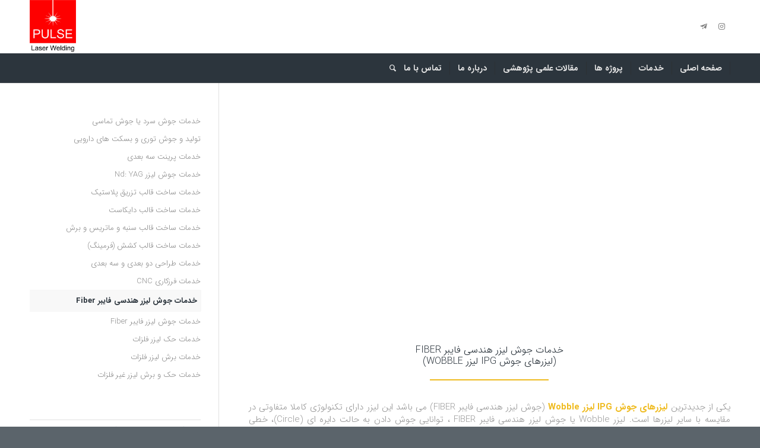

--- FILE ---
content_type: text/html; charset=UTF-8
request_url: https://laserpulse.ir/%D8%AE%D8%AF%D9%85%D8%A7%D8%AA-%D8%AC%D9%88%D8%B4-%D9%84%DB%8C%D8%B2%D8%B1/%D8%AE%D8%AF%D9%85%D8%A7%D8%AA-%D8%AC%D9%88%D8%B4-%D9%84%DB%8C%D8%B2%D8%B1-%D9%87%D9%86%D8%AF%D8%B3%DB%8C-%D9%81%D8%A7%DB%8C%D8%A8%D8%B1-fiber/
body_size: 24810
content:
<!DOCTYPE html>
<html dir="rtl" lang="fa-IR" class="html_stretched responsive av-preloader-disabled  html_header_top html_logo_left html_bottom_nav_header html_menu_left html_large html_header_sticky_disabled html_header_shrinking_disabled html_mobile_menu_tablet html_header_searchicon html_content_align_center html_header_unstick_top_disabled html_header_stretch_disabled html_minimal_header html_minimal_header_shadow html_av-overlay-side html_av-overlay-side-classic html_av-submenu-noclone html_entry_id_135 av-cookies-no-cookie-consent av-no-preview av-default-lightbox html_text_menu_active av-mobile-menu-switch-default">
<head><meta charset="UTF-8" /><script>if(navigator.userAgent.match(/MSIE|Internet Explorer/i)||navigator.userAgent.match(/Trident\/7\..*?rv:11/i)){var href=document.location.href;if(!href.match(/[?&]nowprocket/)){if(href.indexOf("?")==-1){if(href.indexOf("#")==-1){document.location.href=href+"?nowprocket=1"}else{document.location.href=href.replace("#","?nowprocket=1#")}}else{if(href.indexOf("#")==-1){document.location.href=href+"&nowprocket=1"}else{document.location.href=href.replace("#","&nowprocket=1#")}}}}</script><script>class RocketLazyLoadScripts{constructor(){this.v="1.2.3",this.triggerEvents=["keydown","mousedown","mousemove","touchmove","touchstart","touchend","wheel"],this.userEventHandler=this._triggerListener.bind(this),this.touchStartHandler=this._onTouchStart.bind(this),this.touchMoveHandler=this._onTouchMove.bind(this),this.touchEndHandler=this._onTouchEnd.bind(this),this.clickHandler=this._onClick.bind(this),this.interceptedClicks=[],window.addEventListener("pageshow",t=>{this.persisted=t.persisted}),window.addEventListener("DOMContentLoaded",()=>{this._preconnect3rdParties()}),this.delayedScripts={normal:[],async:[],defer:[]},this.trash=[],this.allJQueries=[]}_addUserInteractionListener(t){if(document.hidden){t._triggerListener();return}this.triggerEvents.forEach(e=>window.addEventListener(e,t.userEventHandler,{passive:!0})),window.addEventListener("touchstart",t.touchStartHandler,{passive:!0}),window.addEventListener("mousedown",t.touchStartHandler),document.addEventListener("visibilitychange",t.userEventHandler)}_removeUserInteractionListener(){this.triggerEvents.forEach(t=>window.removeEventListener(t,this.userEventHandler,{passive:!0})),document.removeEventListener("visibilitychange",this.userEventHandler)}_onTouchStart(t){"HTML"!==t.target.tagName&&(window.addEventListener("touchend",this.touchEndHandler),window.addEventListener("mouseup",this.touchEndHandler),window.addEventListener("touchmove",this.touchMoveHandler,{passive:!0}),window.addEventListener("mousemove",this.touchMoveHandler),t.target.addEventListener("click",this.clickHandler),this._renameDOMAttribute(t.target,"onclick","rocket-onclick"),this._pendingClickStarted())}_onTouchMove(t){window.removeEventListener("touchend",this.touchEndHandler),window.removeEventListener("mouseup",this.touchEndHandler),window.removeEventListener("touchmove",this.touchMoveHandler,{passive:!0}),window.removeEventListener("mousemove",this.touchMoveHandler),t.target.removeEventListener("click",this.clickHandler),this._renameDOMAttribute(t.target,"rocket-onclick","onclick"),this._pendingClickFinished()}_onTouchEnd(t){window.removeEventListener("touchend",this.touchEndHandler),window.removeEventListener("mouseup",this.touchEndHandler),window.removeEventListener("touchmove",this.touchMoveHandler,{passive:!0}),window.removeEventListener("mousemove",this.touchMoveHandler)}_onClick(t){t.target.removeEventListener("click",this.clickHandler),this._renameDOMAttribute(t.target,"rocket-onclick","onclick"),this.interceptedClicks.push(t),t.preventDefault(),t.stopPropagation(),t.stopImmediatePropagation(),this._pendingClickFinished()}_replayClicks(){window.removeEventListener("touchstart",this.touchStartHandler,{passive:!0}),window.removeEventListener("mousedown",this.touchStartHandler),this.interceptedClicks.forEach(t=>{t.target.dispatchEvent(new MouseEvent("click",{view:t.view,bubbles:!0,cancelable:!0}))})}_waitForPendingClicks(){return new Promise(t=>{this._isClickPending?this._pendingClickFinished=t:t()})}_pendingClickStarted(){this._isClickPending=!0}_pendingClickFinished(){this._isClickPending=!1}_renameDOMAttribute(t,e,r){t.hasAttribute&&t.hasAttribute(e)&&(event.target.setAttribute(r,event.target.getAttribute(e)),event.target.removeAttribute(e))}_triggerListener(){this._removeUserInteractionListener(this),"loading"===document.readyState?document.addEventListener("DOMContentLoaded",this._loadEverythingNow.bind(this)):this._loadEverythingNow()}_preconnect3rdParties(){let t=[];document.querySelectorAll("script[type=rocketlazyloadscript]").forEach(e=>{if(e.hasAttribute("src")){let r=new URL(e.src).origin;r!==location.origin&&t.push({src:r,crossOrigin:e.crossOrigin||"module"===e.getAttribute("data-rocket-type")})}}),t=[...new Map(t.map(t=>[JSON.stringify(t),t])).values()],this._batchInjectResourceHints(t,"preconnect")}async _loadEverythingNow(){this.lastBreath=Date.now(),this._delayEventListeners(this),this._delayJQueryReady(this),this._handleDocumentWrite(),this._registerAllDelayedScripts(),this._preloadAllScripts(),await this._loadScriptsFromList(this.delayedScripts.normal),await this._loadScriptsFromList(this.delayedScripts.defer),await this._loadScriptsFromList(this.delayedScripts.async);try{await this._triggerDOMContentLoaded(),await this._triggerWindowLoad()}catch(t){console.error(t)}window.dispatchEvent(new Event("rocket-allScriptsLoaded")),this._waitForPendingClicks().then(()=>{this._replayClicks()}),this._emptyTrash()}_registerAllDelayedScripts(){document.querySelectorAll("script[type=rocketlazyloadscript]").forEach(t=>{t.hasAttribute("data-rocket-src")?t.hasAttribute("async")&&!1!==t.async?this.delayedScripts.async.push(t):t.hasAttribute("defer")&&!1!==t.defer||"module"===t.getAttribute("data-rocket-type")?this.delayedScripts.defer.push(t):this.delayedScripts.normal.push(t):this.delayedScripts.normal.push(t)})}async _transformScript(t){return new Promise((await this._littleBreath(),navigator.userAgent.indexOf("Firefox/")>0||""===navigator.vendor)?e=>{let r=document.createElement("script");[...t.attributes].forEach(t=>{let e=t.nodeName;"type"!==e&&("data-rocket-type"===e&&(e="type"),"data-rocket-src"===e&&(e="src"),r.setAttribute(e,t.nodeValue))}),t.text&&(r.text=t.text),r.hasAttribute("src")?(r.addEventListener("load",e),r.addEventListener("error",e)):(r.text=t.text,e());try{t.parentNode.replaceChild(r,t)}catch(i){e()}}:async e=>{function r(){t.setAttribute("data-rocket-status","failed"),e()}try{let i=t.getAttribute("data-rocket-type"),n=t.getAttribute("data-rocket-src");t.text,i?(t.type=i,t.removeAttribute("data-rocket-type")):t.removeAttribute("type"),t.addEventListener("load",function r(){t.setAttribute("data-rocket-status","executed"),e()}),t.addEventListener("error",r),n?(t.removeAttribute("data-rocket-src"),t.src=n):t.src="data:text/javascript;base64,"+window.btoa(unescape(encodeURIComponent(t.text)))}catch(s){r()}})}async _loadScriptsFromList(t){let e=t.shift();return e&&e.isConnected?(await this._transformScript(e),this._loadScriptsFromList(t)):Promise.resolve()}_preloadAllScripts(){this._batchInjectResourceHints([...this.delayedScripts.normal,...this.delayedScripts.defer,...this.delayedScripts.async],"preload")}_batchInjectResourceHints(t,e){var r=document.createDocumentFragment();t.forEach(t=>{let i=t.getAttribute&&t.getAttribute("data-rocket-src")||t.src;if(i){let n=document.createElement("link");n.href=i,n.rel=e,"preconnect"!==e&&(n.as="script"),t.getAttribute&&"module"===t.getAttribute("data-rocket-type")&&(n.crossOrigin=!0),t.crossOrigin&&(n.crossOrigin=t.crossOrigin),t.integrity&&(n.integrity=t.integrity),r.appendChild(n),this.trash.push(n)}}),document.head.appendChild(r)}_delayEventListeners(t){let e={};function r(t,r){!function t(r){!e[r]&&(e[r]={originalFunctions:{add:r.addEventListener,remove:r.removeEventListener},eventsToRewrite:[]},r.addEventListener=function(){arguments[0]=i(arguments[0]),e[r].originalFunctions.add.apply(r,arguments)},r.removeEventListener=function(){arguments[0]=i(arguments[0]),e[r].originalFunctions.remove.apply(r,arguments)});function i(t){return e[r].eventsToRewrite.indexOf(t)>=0?"rocket-"+t:t}}(t),e[t].eventsToRewrite.push(r)}function i(t,e){let r=t[e];Object.defineProperty(t,e,{get:()=>r||function(){},set(i){t["rocket"+e]=r=i}})}r(document,"DOMContentLoaded"),r(window,"DOMContentLoaded"),r(window,"load"),r(window,"pageshow"),r(document,"readystatechange"),i(document,"onreadystatechange"),i(window,"onload"),i(window,"onpageshow")}_delayJQueryReady(t){let e;function r(r){if(r&&r.fn&&!t.allJQueries.includes(r)){r.fn.ready=r.fn.init.prototype.ready=function(e){return t.domReadyFired?e.bind(document)(r):document.addEventListener("rocket-DOMContentLoaded",()=>e.bind(document)(r)),r([])};let i=r.fn.on;r.fn.on=r.fn.init.prototype.on=function(){if(this[0]===window){function t(t){return t.split(" ").map(t=>"load"===t||0===t.indexOf("load.")?"rocket-jquery-load":t).join(" ")}"string"==typeof arguments[0]||arguments[0]instanceof String?arguments[0]=t(arguments[0]):"object"==typeof arguments[0]&&Object.keys(arguments[0]).forEach(e=>{let r=arguments[0][e];delete arguments[0][e],arguments[0][t(e)]=r})}return i.apply(this,arguments),this},t.allJQueries.push(r)}e=r}r(window.jQuery),Object.defineProperty(window,"jQuery",{get:()=>e,set(t){r(t)}})}async _triggerDOMContentLoaded(){this.domReadyFired=!0,await this._littleBreath(),document.dispatchEvent(new Event("rocket-DOMContentLoaded")),await this._littleBreath(),window.dispatchEvent(new Event("rocket-DOMContentLoaded")),await this._littleBreath(),document.dispatchEvent(new Event("rocket-readystatechange")),await this._littleBreath(),document.rocketonreadystatechange&&document.rocketonreadystatechange()}async _triggerWindowLoad(){await this._littleBreath(),window.dispatchEvent(new Event("rocket-load")),await this._littleBreath(),window.rocketonload&&window.rocketonload(),await this._littleBreath(),this.allJQueries.forEach(t=>t(window).trigger("rocket-jquery-load")),await this._littleBreath();let t=new Event("rocket-pageshow");t.persisted=this.persisted,window.dispatchEvent(t),await this._littleBreath(),window.rocketonpageshow&&window.rocketonpageshow({persisted:this.persisted})}_handleDocumentWrite(){let t=new Map;document.write=document.writeln=function(e){let r=document.currentScript;r||console.error("WPRocket unable to document.write this: "+e);let i=document.createRange(),n=r.parentElement,s=t.get(r);void 0===s&&(s=r.nextSibling,t.set(r,s));let a=document.createDocumentFragment();i.setStart(a,0),a.appendChild(i.createContextualFragment(e)),n.insertBefore(a,s)}}async _littleBreath(){Date.now()-this.lastBreath>45&&(await this._requestAnimFrame(),this.lastBreath=Date.now())}async _requestAnimFrame(){return document.hidden?new Promise(t=>setTimeout(t)):new Promise(t=>requestAnimationFrame(t))}_emptyTrash(){this.trash.forEach(t=>t.remove())}static run(){let t=new RocketLazyLoadScripts;t._addUserInteractionListener(t)}}RocketLazyLoadScripts.run();</script>



<!-- mobile setting -->
<meta name="viewport" content="width=device-width, initial-scale=1">

<!-- Scripts/CSS and wp_head hook -->
<meta name='robots' content='index, follow, max-image-preview:large, max-snippet:-1, max-video-preview:-1' />
	<style>img:is([sizes="auto" i], [sizes^="auto," i]) { contain-intrinsic-size: 3000px 1500px }</style>
	
	<!-- This site is optimized with the Yoast SEO plugin v26.3 - https://yoast.com/wordpress/plugins/seo/ -->
	<title>خدمات جوش لیزر هندسی فایبر Fiber | جوش لیزر پالس</title>
	<meta name="description" content="جوش لیزر هندسی فایبر Fiber از جمله جدیدترین دستگاه های جوش دنیا با قابلیت پخش نقطعه جوش به شکل تمامی اشکال هندسی از جمله دایره، مثلث، مربع و ...." />
	<link rel="canonical" href="https://laserpulse.ir/خدمات-جوش-لیزر/خدمات-جوش-لیزر-هندسی-فایبر-fiber/" />
	<meta property="og:locale" content="fa_IR" />
	<meta property="og:type" content="article" />
	<meta property="og:title" content="خدمات جوش لیزر هندسی فایبر Fiber | جوش لیزر پالس" />
	<meta property="og:description" content="جوش لیزر هندسی فایبر Fiber از جمله جدیدترین دستگاه های جوش دنیا با قابلیت پخش نقطعه جوش به شکل تمامی اشکال هندسی از جمله دایره، مثلث، مربع و ...." />
	<meta property="og:url" content="https://laserpulse.ir/خدمات-جوش-لیزر/خدمات-جوش-لیزر-هندسی-فایبر-fiber/" />
	<meta property="og:site_name" content="جوش لیزر پالس" />
	<meta property="article:modified_time" content="2022-02-09T06:10:55+00:00" />
	<meta name="twitter:card" content="summary_large_image" />
	<meta name="twitter:label1" content="زمان تقریبی برای خواندن" />
	<meta name="twitter:data1" content="4 دقیقه" />
	<script type="application/ld+json" class="yoast-schema-graph">{"@context":"https://schema.org","@graph":[{"@type":"WebPage","@id":"https://laserpulse.ir/%d8%ae%d8%af%d9%85%d8%a7%d8%aa-%d8%ac%d9%88%d8%b4-%d9%84%db%8c%d8%b2%d8%b1/%d8%ae%d8%af%d9%85%d8%a7%d8%aa-%d8%ac%d9%88%d8%b4-%d9%84%db%8c%d8%b2%d8%b1-%d9%87%d9%86%d8%af%d8%b3%db%8c-%d9%81%d8%a7%db%8c%d8%a8%d8%b1-fiber/","url":"https://laserpulse.ir/%d8%ae%d8%af%d9%85%d8%a7%d8%aa-%d8%ac%d9%88%d8%b4-%d9%84%db%8c%d8%b2%d8%b1/%d8%ae%d8%af%d9%85%d8%a7%d8%aa-%d8%ac%d9%88%d8%b4-%d9%84%db%8c%d8%b2%d8%b1-%d9%87%d9%86%d8%af%d8%b3%db%8c-%d9%81%d8%a7%db%8c%d8%a8%d8%b1-fiber/","name":"خدمات جوش لیزر هندسی فایبر Fiber | جوش لیزر پالس","isPartOf":{"@id":"https://laserpulse.ir/#website"},"datePublished":"2015-10-22T15:31:25+00:00","dateModified":"2022-02-09T06:10:55+00:00","description":"جوش لیزر هندسی فایبر Fiber از جمله جدیدترین دستگاه های جوش دنیا با قابلیت پخش نقطعه جوش به شکل تمامی اشکال هندسی از جمله دایره، مثلث، مربع و ....","breadcrumb":{"@id":"https://laserpulse.ir/%d8%ae%d8%af%d9%85%d8%a7%d8%aa-%d8%ac%d9%88%d8%b4-%d9%84%db%8c%d8%b2%d8%b1/%d8%ae%d8%af%d9%85%d8%a7%d8%aa-%d8%ac%d9%88%d8%b4-%d9%84%db%8c%d8%b2%d8%b1-%d9%87%d9%86%d8%af%d8%b3%db%8c-%d9%81%d8%a7%db%8c%d8%a8%d8%b1-fiber/#breadcrumb"},"inLanguage":"fa-IR","potentialAction":[{"@type":"ReadAction","target":["https://laserpulse.ir/%d8%ae%d8%af%d9%85%d8%a7%d8%aa-%d8%ac%d9%88%d8%b4-%d9%84%db%8c%d8%b2%d8%b1/%d8%ae%d8%af%d9%85%d8%a7%d8%aa-%d8%ac%d9%88%d8%b4-%d9%84%db%8c%d8%b2%d8%b1-%d9%87%d9%86%d8%af%d8%b3%db%8c-%d9%81%d8%a7%db%8c%d8%a8%d8%b1-fiber/"]}]},{"@type":"BreadcrumbList","@id":"https://laserpulse.ir/%d8%ae%d8%af%d9%85%d8%a7%d8%aa-%d8%ac%d9%88%d8%b4-%d9%84%db%8c%d8%b2%d8%b1/%d8%ae%d8%af%d9%85%d8%a7%d8%aa-%d8%ac%d9%88%d8%b4-%d9%84%db%8c%d8%b2%d8%b1-%d9%87%d9%86%d8%af%d8%b3%db%8c-%d9%81%d8%a7%db%8c%d8%a8%d8%b1-fiber/#breadcrumb","itemListElement":[{"@type":"ListItem","position":1,"name":"خانه","item":"https://laserpulse.ir/laser-welding/"},{"@type":"ListItem","position":2,"name":"خدمات جوش لیزر","item":"https://laserpulse.ir/%d8%ae%d8%af%d9%85%d8%a7%d8%aa-%d8%ac%d9%88%d8%b4-%d9%84%db%8c%d8%b2%d8%b1/"},{"@type":"ListItem","position":3,"name":"خدمات جوش لیزر هندسی فایبر Fiber"}]},{"@type":"WebSite","@id":"https://laserpulse.ir/#website","url":"https://laserpulse.ir/","name":"جوش لیزر پالس","description":"مرکز تخصصی جوش لیزر ایران","publisher":{"@id":"https://laserpulse.ir/#/schema/person/68706f048420f3e820fbe6f126ade236"},"potentialAction":[{"@type":"SearchAction","target":{"@type":"EntryPoint","urlTemplate":"https://laserpulse.ir/?s={search_term_string}"},"query-input":{"@type":"PropertyValueSpecification","valueRequired":true,"valueName":"search_term_string"}}],"inLanguage":"fa-IR"},{"@type":["Person","Organization"],"@id":"https://laserpulse.ir/#/schema/person/68706f048420f3e820fbe6f126ade236","name":"جوش لیزر پالس","image":{"@type":"ImageObject","inLanguage":"fa-IR","@id":"https://laserpulse.ir/#/schema/person/image/","url":"https://secure.gravatar.com/avatar/fe4f0f88372bcd2411984de8d1ab3b1a519664399f25f1eb34d5fba9bd3055a3?s=96&d=mm&r=g","contentUrl":"https://secure.gravatar.com/avatar/fe4f0f88372bcd2411984de8d1ab3b1a519664399f25f1eb34d5fba9bd3055a3?s=96&d=mm&r=g","caption":"جوش لیزر پالس"},"logo":{"@id":"https://laserpulse.ir/#/schema/person/image/"}}]}</script>
	<!-- / Yoast SEO plugin. -->


<link rel="alternate" type="application/rss+xml" title="جوش لیزر پالس &raquo; خوراک" href="https://laserpulse.ir/feed/" />
<link rel="alternate" type="application/rss+xml" title="جوش لیزر پالس &raquo; خوراک دیدگاه‌ها" href="https://laserpulse.ir/comments/feed/" />
<script type="rocketlazyloadscript" data-rocket-type="text/javascript">
/* <![CDATA[ */
window._wpemojiSettings = {"baseUrl":"https:\/\/s.w.org\/images\/core\/emoji\/16.0.1\/72x72\/","ext":".png","svgUrl":"https:\/\/s.w.org\/images\/core\/emoji\/16.0.1\/svg\/","svgExt":".svg","source":{"concatemoji":"https:\/\/laserpulse.ir\/wp-includes\/js\/wp-emoji-release.min.js?ver=6.8.3"}};
/*! This file is auto-generated */
!function(s,n){var o,i,e;function c(e){try{var t={supportTests:e,timestamp:(new Date).valueOf()};sessionStorage.setItem(o,JSON.stringify(t))}catch(e){}}function p(e,t,n){e.clearRect(0,0,e.canvas.width,e.canvas.height),e.fillText(t,0,0);var t=new Uint32Array(e.getImageData(0,0,e.canvas.width,e.canvas.height).data),a=(e.clearRect(0,0,e.canvas.width,e.canvas.height),e.fillText(n,0,0),new Uint32Array(e.getImageData(0,0,e.canvas.width,e.canvas.height).data));return t.every(function(e,t){return e===a[t]})}function u(e,t){e.clearRect(0,0,e.canvas.width,e.canvas.height),e.fillText(t,0,0);for(var n=e.getImageData(16,16,1,1),a=0;a<n.data.length;a++)if(0!==n.data[a])return!1;return!0}function f(e,t,n,a){switch(t){case"flag":return n(e,"\ud83c\udff3\ufe0f\u200d\u26a7\ufe0f","\ud83c\udff3\ufe0f\u200b\u26a7\ufe0f")?!1:!n(e,"\ud83c\udde8\ud83c\uddf6","\ud83c\udde8\u200b\ud83c\uddf6")&&!n(e,"\ud83c\udff4\udb40\udc67\udb40\udc62\udb40\udc65\udb40\udc6e\udb40\udc67\udb40\udc7f","\ud83c\udff4\u200b\udb40\udc67\u200b\udb40\udc62\u200b\udb40\udc65\u200b\udb40\udc6e\u200b\udb40\udc67\u200b\udb40\udc7f");case"emoji":return!a(e,"\ud83e\udedf")}return!1}function g(e,t,n,a){var r="undefined"!=typeof WorkerGlobalScope&&self instanceof WorkerGlobalScope?new OffscreenCanvas(300,150):s.createElement("canvas"),o=r.getContext("2d",{willReadFrequently:!0}),i=(o.textBaseline="top",o.font="600 32px Arial",{});return e.forEach(function(e){i[e]=t(o,e,n,a)}),i}function t(e){var t=s.createElement("script");t.src=e,t.defer=!0,s.head.appendChild(t)}"undefined"!=typeof Promise&&(o="wpEmojiSettingsSupports",i=["flag","emoji"],n.supports={everything:!0,everythingExceptFlag:!0},e=new Promise(function(e){s.addEventListener("DOMContentLoaded",e,{once:!0})}),new Promise(function(t){var n=function(){try{var e=JSON.parse(sessionStorage.getItem(o));if("object"==typeof e&&"number"==typeof e.timestamp&&(new Date).valueOf()<e.timestamp+604800&&"object"==typeof e.supportTests)return e.supportTests}catch(e){}return null}();if(!n){if("undefined"!=typeof Worker&&"undefined"!=typeof OffscreenCanvas&&"undefined"!=typeof URL&&URL.createObjectURL&&"undefined"!=typeof Blob)try{var e="postMessage("+g.toString()+"("+[JSON.stringify(i),f.toString(),p.toString(),u.toString()].join(",")+"));",a=new Blob([e],{type:"text/javascript"}),r=new Worker(URL.createObjectURL(a),{name:"wpTestEmojiSupports"});return void(r.onmessage=function(e){c(n=e.data),r.terminate(),t(n)})}catch(e){}c(n=g(i,f,p,u))}t(n)}).then(function(e){for(var t in e)n.supports[t]=e[t],n.supports.everything=n.supports.everything&&n.supports[t],"flag"!==t&&(n.supports.everythingExceptFlag=n.supports.everythingExceptFlag&&n.supports[t]);n.supports.everythingExceptFlag=n.supports.everythingExceptFlag&&!n.supports.flag,n.DOMReady=!1,n.readyCallback=function(){n.DOMReady=!0}}).then(function(){return e}).then(function(){var e;n.supports.everything||(n.readyCallback(),(e=n.source||{}).concatemoji?t(e.concatemoji):e.wpemoji&&e.twemoji&&(t(e.twemoji),t(e.wpemoji)))}))}((window,document),window._wpemojiSettings);
/* ]]> */
</script>
<style id='wp-emoji-styles-inline-css' type='text/css'>

	img.wp-smiley, img.emoji {
		display: inline !important;
		border: none !important;
		box-shadow: none !important;
		height: 1em !important;
		width: 1em !important;
		margin: 0 0.07em !important;
		vertical-align: -0.1em !important;
		background: none !important;
		padding: 0 !important;
	}
</style>
<link rel='stylesheet' id='wp-block-library-rtl-css' href='https://laserpulse.ir/wp-includes/css/dist/block-library/style-rtl.min.css?ver=6.8.3' type='text/css' media='all' />
<style id='global-styles-inline-css' type='text/css'>
:root{--wp--preset--aspect-ratio--square: 1;--wp--preset--aspect-ratio--4-3: 4/3;--wp--preset--aspect-ratio--3-4: 3/4;--wp--preset--aspect-ratio--3-2: 3/2;--wp--preset--aspect-ratio--2-3: 2/3;--wp--preset--aspect-ratio--16-9: 16/9;--wp--preset--aspect-ratio--9-16: 9/16;--wp--preset--color--black: #000000;--wp--preset--color--cyan-bluish-gray: #abb8c3;--wp--preset--color--white: #ffffff;--wp--preset--color--pale-pink: #f78da7;--wp--preset--color--vivid-red: #cf2e2e;--wp--preset--color--luminous-vivid-orange: #ff6900;--wp--preset--color--luminous-vivid-amber: #fcb900;--wp--preset--color--light-green-cyan: #7bdcb5;--wp--preset--color--vivid-green-cyan: #00d084;--wp--preset--color--pale-cyan-blue: #8ed1fc;--wp--preset--color--vivid-cyan-blue: #0693e3;--wp--preset--color--vivid-purple: #9b51e0;--wp--preset--color--metallic-red: #b02b2c;--wp--preset--color--maximum-yellow-red: #edae44;--wp--preset--color--yellow-sun: #eeee22;--wp--preset--color--palm-leaf: #83a846;--wp--preset--color--aero: #7bb0e7;--wp--preset--color--old-lavender: #745f7e;--wp--preset--color--steel-teal: #5f8789;--wp--preset--color--raspberry-pink: #d65799;--wp--preset--color--medium-turquoise: #4ecac2;--wp--preset--gradient--vivid-cyan-blue-to-vivid-purple: linear-gradient(135deg,rgba(6,147,227,1) 0%,rgb(155,81,224) 100%);--wp--preset--gradient--light-green-cyan-to-vivid-green-cyan: linear-gradient(135deg,rgb(122,220,180) 0%,rgb(0,208,130) 100%);--wp--preset--gradient--luminous-vivid-amber-to-luminous-vivid-orange: linear-gradient(135deg,rgba(252,185,0,1) 0%,rgba(255,105,0,1) 100%);--wp--preset--gradient--luminous-vivid-orange-to-vivid-red: linear-gradient(135deg,rgba(255,105,0,1) 0%,rgb(207,46,46) 100%);--wp--preset--gradient--very-light-gray-to-cyan-bluish-gray: linear-gradient(135deg,rgb(238,238,238) 0%,rgb(169,184,195) 100%);--wp--preset--gradient--cool-to-warm-spectrum: linear-gradient(135deg,rgb(74,234,220) 0%,rgb(151,120,209) 20%,rgb(207,42,186) 40%,rgb(238,44,130) 60%,rgb(251,105,98) 80%,rgb(254,248,76) 100%);--wp--preset--gradient--blush-light-purple: linear-gradient(135deg,rgb(255,206,236) 0%,rgb(152,150,240) 100%);--wp--preset--gradient--blush-bordeaux: linear-gradient(135deg,rgb(254,205,165) 0%,rgb(254,45,45) 50%,rgb(107,0,62) 100%);--wp--preset--gradient--luminous-dusk: linear-gradient(135deg,rgb(255,203,112) 0%,rgb(199,81,192) 50%,rgb(65,88,208) 100%);--wp--preset--gradient--pale-ocean: linear-gradient(135deg,rgb(255,245,203) 0%,rgb(182,227,212) 50%,rgb(51,167,181) 100%);--wp--preset--gradient--electric-grass: linear-gradient(135deg,rgb(202,248,128) 0%,rgb(113,206,126) 100%);--wp--preset--gradient--midnight: linear-gradient(135deg,rgb(2,3,129) 0%,rgb(40,116,252) 100%);--wp--preset--font-size--small: 1rem;--wp--preset--font-size--medium: 1.125rem;--wp--preset--font-size--large: 1.75rem;--wp--preset--font-size--x-large: clamp(1.75rem, 3vw, 2.25rem);--wp--preset--spacing--20: 0.44rem;--wp--preset--spacing--30: 0.67rem;--wp--preset--spacing--40: 1rem;--wp--preset--spacing--50: 1.5rem;--wp--preset--spacing--60: 2.25rem;--wp--preset--spacing--70: 3.38rem;--wp--preset--spacing--80: 5.06rem;--wp--preset--shadow--natural: 6px 6px 9px rgba(0, 0, 0, 0.2);--wp--preset--shadow--deep: 12px 12px 50px rgba(0, 0, 0, 0.4);--wp--preset--shadow--sharp: 6px 6px 0px rgba(0, 0, 0, 0.2);--wp--preset--shadow--outlined: 6px 6px 0px -3px rgba(255, 255, 255, 1), 6px 6px rgba(0, 0, 0, 1);--wp--preset--shadow--crisp: 6px 6px 0px rgba(0, 0, 0, 1);}:root { --wp--style--global--content-size: 800px;--wp--style--global--wide-size: 1130px; }:where(body) { margin: 0; }.wp-site-blocks > .alignleft { float: left; margin-right: 2em; }.wp-site-blocks > .alignright { float: right; margin-left: 2em; }.wp-site-blocks > .aligncenter { justify-content: center; margin-left: auto; margin-right: auto; }:where(.is-layout-flex){gap: 0.5em;}:where(.is-layout-grid){gap: 0.5em;}.is-layout-flow > .alignleft{float: left;margin-inline-start: 0;margin-inline-end: 2em;}.is-layout-flow > .alignright{float: right;margin-inline-start: 2em;margin-inline-end: 0;}.is-layout-flow > .aligncenter{margin-left: auto !important;margin-right: auto !important;}.is-layout-constrained > .alignleft{float: left;margin-inline-start: 0;margin-inline-end: 2em;}.is-layout-constrained > .alignright{float: right;margin-inline-start: 2em;margin-inline-end: 0;}.is-layout-constrained > .aligncenter{margin-left: auto !important;margin-right: auto !important;}.is-layout-constrained > :where(:not(.alignleft):not(.alignright):not(.alignfull)){max-width: var(--wp--style--global--content-size);margin-left: auto !important;margin-right: auto !important;}.is-layout-constrained > .alignwide{max-width: var(--wp--style--global--wide-size);}body .is-layout-flex{display: flex;}.is-layout-flex{flex-wrap: wrap;align-items: center;}.is-layout-flex > :is(*, div){margin: 0;}body .is-layout-grid{display: grid;}.is-layout-grid > :is(*, div){margin: 0;}body{padding-top: 0px;padding-right: 0px;padding-bottom: 0px;padding-left: 0px;}a:where(:not(.wp-element-button)){text-decoration: underline;}:root :where(.wp-element-button, .wp-block-button__link){background-color: #32373c;border-width: 0;color: #fff;font-family: inherit;font-size: inherit;line-height: inherit;padding: calc(0.667em + 2px) calc(1.333em + 2px);text-decoration: none;}.has-black-color{color: var(--wp--preset--color--black) !important;}.has-cyan-bluish-gray-color{color: var(--wp--preset--color--cyan-bluish-gray) !important;}.has-white-color{color: var(--wp--preset--color--white) !important;}.has-pale-pink-color{color: var(--wp--preset--color--pale-pink) !important;}.has-vivid-red-color{color: var(--wp--preset--color--vivid-red) !important;}.has-luminous-vivid-orange-color{color: var(--wp--preset--color--luminous-vivid-orange) !important;}.has-luminous-vivid-amber-color{color: var(--wp--preset--color--luminous-vivid-amber) !important;}.has-light-green-cyan-color{color: var(--wp--preset--color--light-green-cyan) !important;}.has-vivid-green-cyan-color{color: var(--wp--preset--color--vivid-green-cyan) !important;}.has-pale-cyan-blue-color{color: var(--wp--preset--color--pale-cyan-blue) !important;}.has-vivid-cyan-blue-color{color: var(--wp--preset--color--vivid-cyan-blue) !important;}.has-vivid-purple-color{color: var(--wp--preset--color--vivid-purple) !important;}.has-metallic-red-color{color: var(--wp--preset--color--metallic-red) !important;}.has-maximum-yellow-red-color{color: var(--wp--preset--color--maximum-yellow-red) !important;}.has-yellow-sun-color{color: var(--wp--preset--color--yellow-sun) !important;}.has-palm-leaf-color{color: var(--wp--preset--color--palm-leaf) !important;}.has-aero-color{color: var(--wp--preset--color--aero) !important;}.has-old-lavender-color{color: var(--wp--preset--color--old-lavender) !important;}.has-steel-teal-color{color: var(--wp--preset--color--steel-teal) !important;}.has-raspberry-pink-color{color: var(--wp--preset--color--raspberry-pink) !important;}.has-medium-turquoise-color{color: var(--wp--preset--color--medium-turquoise) !important;}.has-black-background-color{background-color: var(--wp--preset--color--black) !important;}.has-cyan-bluish-gray-background-color{background-color: var(--wp--preset--color--cyan-bluish-gray) !important;}.has-white-background-color{background-color: var(--wp--preset--color--white) !important;}.has-pale-pink-background-color{background-color: var(--wp--preset--color--pale-pink) !important;}.has-vivid-red-background-color{background-color: var(--wp--preset--color--vivid-red) !important;}.has-luminous-vivid-orange-background-color{background-color: var(--wp--preset--color--luminous-vivid-orange) !important;}.has-luminous-vivid-amber-background-color{background-color: var(--wp--preset--color--luminous-vivid-amber) !important;}.has-light-green-cyan-background-color{background-color: var(--wp--preset--color--light-green-cyan) !important;}.has-vivid-green-cyan-background-color{background-color: var(--wp--preset--color--vivid-green-cyan) !important;}.has-pale-cyan-blue-background-color{background-color: var(--wp--preset--color--pale-cyan-blue) !important;}.has-vivid-cyan-blue-background-color{background-color: var(--wp--preset--color--vivid-cyan-blue) !important;}.has-vivid-purple-background-color{background-color: var(--wp--preset--color--vivid-purple) !important;}.has-metallic-red-background-color{background-color: var(--wp--preset--color--metallic-red) !important;}.has-maximum-yellow-red-background-color{background-color: var(--wp--preset--color--maximum-yellow-red) !important;}.has-yellow-sun-background-color{background-color: var(--wp--preset--color--yellow-sun) !important;}.has-palm-leaf-background-color{background-color: var(--wp--preset--color--palm-leaf) !important;}.has-aero-background-color{background-color: var(--wp--preset--color--aero) !important;}.has-old-lavender-background-color{background-color: var(--wp--preset--color--old-lavender) !important;}.has-steel-teal-background-color{background-color: var(--wp--preset--color--steel-teal) !important;}.has-raspberry-pink-background-color{background-color: var(--wp--preset--color--raspberry-pink) !important;}.has-medium-turquoise-background-color{background-color: var(--wp--preset--color--medium-turquoise) !important;}.has-black-border-color{border-color: var(--wp--preset--color--black) !important;}.has-cyan-bluish-gray-border-color{border-color: var(--wp--preset--color--cyan-bluish-gray) !important;}.has-white-border-color{border-color: var(--wp--preset--color--white) !important;}.has-pale-pink-border-color{border-color: var(--wp--preset--color--pale-pink) !important;}.has-vivid-red-border-color{border-color: var(--wp--preset--color--vivid-red) !important;}.has-luminous-vivid-orange-border-color{border-color: var(--wp--preset--color--luminous-vivid-orange) !important;}.has-luminous-vivid-amber-border-color{border-color: var(--wp--preset--color--luminous-vivid-amber) !important;}.has-light-green-cyan-border-color{border-color: var(--wp--preset--color--light-green-cyan) !important;}.has-vivid-green-cyan-border-color{border-color: var(--wp--preset--color--vivid-green-cyan) !important;}.has-pale-cyan-blue-border-color{border-color: var(--wp--preset--color--pale-cyan-blue) !important;}.has-vivid-cyan-blue-border-color{border-color: var(--wp--preset--color--vivid-cyan-blue) !important;}.has-vivid-purple-border-color{border-color: var(--wp--preset--color--vivid-purple) !important;}.has-metallic-red-border-color{border-color: var(--wp--preset--color--metallic-red) !important;}.has-maximum-yellow-red-border-color{border-color: var(--wp--preset--color--maximum-yellow-red) !important;}.has-yellow-sun-border-color{border-color: var(--wp--preset--color--yellow-sun) !important;}.has-palm-leaf-border-color{border-color: var(--wp--preset--color--palm-leaf) !important;}.has-aero-border-color{border-color: var(--wp--preset--color--aero) !important;}.has-old-lavender-border-color{border-color: var(--wp--preset--color--old-lavender) !important;}.has-steel-teal-border-color{border-color: var(--wp--preset--color--steel-teal) !important;}.has-raspberry-pink-border-color{border-color: var(--wp--preset--color--raspberry-pink) !important;}.has-medium-turquoise-border-color{border-color: var(--wp--preset--color--medium-turquoise) !important;}.has-vivid-cyan-blue-to-vivid-purple-gradient-background{background: var(--wp--preset--gradient--vivid-cyan-blue-to-vivid-purple) !important;}.has-light-green-cyan-to-vivid-green-cyan-gradient-background{background: var(--wp--preset--gradient--light-green-cyan-to-vivid-green-cyan) !important;}.has-luminous-vivid-amber-to-luminous-vivid-orange-gradient-background{background: var(--wp--preset--gradient--luminous-vivid-amber-to-luminous-vivid-orange) !important;}.has-luminous-vivid-orange-to-vivid-red-gradient-background{background: var(--wp--preset--gradient--luminous-vivid-orange-to-vivid-red) !important;}.has-very-light-gray-to-cyan-bluish-gray-gradient-background{background: var(--wp--preset--gradient--very-light-gray-to-cyan-bluish-gray) !important;}.has-cool-to-warm-spectrum-gradient-background{background: var(--wp--preset--gradient--cool-to-warm-spectrum) !important;}.has-blush-light-purple-gradient-background{background: var(--wp--preset--gradient--blush-light-purple) !important;}.has-blush-bordeaux-gradient-background{background: var(--wp--preset--gradient--blush-bordeaux) !important;}.has-luminous-dusk-gradient-background{background: var(--wp--preset--gradient--luminous-dusk) !important;}.has-pale-ocean-gradient-background{background: var(--wp--preset--gradient--pale-ocean) !important;}.has-electric-grass-gradient-background{background: var(--wp--preset--gradient--electric-grass) !important;}.has-midnight-gradient-background{background: var(--wp--preset--gradient--midnight) !important;}.has-small-font-size{font-size: var(--wp--preset--font-size--small) !important;}.has-medium-font-size{font-size: var(--wp--preset--font-size--medium) !important;}.has-large-font-size{font-size: var(--wp--preset--font-size--large) !important;}.has-x-large-font-size{font-size: var(--wp--preset--font-size--x-large) !important;}
:where(.wp-block-post-template.is-layout-flex){gap: 1.25em;}:where(.wp-block-post-template.is-layout-grid){gap: 1.25em;}
:where(.wp-block-columns.is-layout-flex){gap: 2em;}:where(.wp-block-columns.is-layout-grid){gap: 2em;}
:root :where(.wp-block-pullquote){font-size: 1.5em;line-height: 1.6;}
</style>
<link data-minify="1" rel='stylesheet' id='avia-merged-styles-css' href='https://laserpulse.ir/wp-content/cache/background-css/laserpulse.ir/wp-content/cache/min/1/wp-content/uploads/dynamic_avia/avia-merged-styles-fb6acfb0f702ae0d4af50e4c183f56ad---692e13959804a.css?ver=1767822708&wpr_t=1769294973' type='text/css' media='all' />
<link data-minify="1" rel='stylesheet' id='avia-single-post-135-css' href='https://laserpulse.ir/wp-content/cache/min/1/wp-content/uploads/dynamic_avia/avia_posts_css/post-135.css?ver=1767824888' type='text/css' media='all' />
<style id='rocket-lazyload-inline-css' type='text/css'>
.rll-youtube-player{position:relative;padding-bottom:56.23%;height:0;overflow:hidden;max-width:100%;}.rll-youtube-player:focus-within{outline: 2px solid currentColor;outline-offset: 5px;}.rll-youtube-player iframe{position:absolute;top:0;left:0;width:100%;height:100%;z-index:100;background:0 0}.rll-youtube-player img{bottom:0;display:block;left:0;margin:auto;max-width:100%;width:100%;position:absolute;right:0;top:0;border:none;height:auto;-webkit-transition:.4s all;-moz-transition:.4s all;transition:.4s all}.rll-youtube-player img:hover{-webkit-filter:brightness(75%)}.rll-youtube-player .play{height:100%;width:100%;left:0;top:0;position:absolute;background:var(--wpr-bg-5b8386a8-dc5c-4ea5-b0dc-5185516c87b6) no-repeat center;background-color: transparent !important;cursor:pointer;border:none;}
</style>
<script type="text/javascript" src="https://laserpulse.ir/wp-includes/js/jquery/jquery.min.js?ver=3.7.1" id="jquery-core-js" defer></script>
<script type="text/javascript" src="https://laserpulse.ir/wp-includes/js/jquery/jquery-migrate.min.js?ver=3.4.1" id="jquery-migrate-js" defer></script>
<script type="rocketlazyloadscript" data-minify="1" data-rocket-type="text/javascript" data-rocket-src="https://laserpulse.ir/wp-content/cache/min/1/wp-content/uploads/dynamic_avia/avia-head-scripts-44963ede28591763c2d61e00f9168584---692e13959bc28.js?ver=1767822704" id="avia-head-scripts-js" defer></script>
<link rel="https://api.w.org/" href="https://laserpulse.ir/wp-json/" /><link rel="alternate" title="JSON" type="application/json" href="https://laserpulse.ir/wp-json/wp/v2/pages/135" /><link data-minify="1" rel="stylesheet" href="https://laserpulse.ir/wp-content/cache/min/1/wp-content/themes/laserpulse-v2/rtl.css?ver=1767822708" type="text/css" media="screen" /><link rel='shortlink' href='https://laserpulse.ir/?p=135' />
<link rel="profile" href="http://gmpg.org/xfn/11" />
<link rel="alternate" type="application/rss+xml" title="جوش لیزر پالس RSS2 Feed" href="https://laserpulse.ir/feed/" />
<link rel="pingback" href="https://laserpulse.ir/xmlrpc.php" />
<!--[if lt IE 9]><script src="https://laserpulse.ir/wp-content/themes/laserpulse-v2/js/html5shiv.js"></script><![endif]-->
<link rel="icon" href="http://laserpulse.ir/wp-content/uploads/2020/06/laserpulse-260x300-1.jpg" type="image/x-icon">

<!-- To speed up the rendering and to display the site as fast as possible to the user we include some styles and scripts for above the fold content inline -->
<script type="rocketlazyloadscript" data-rocket-type="text/javascript">'use strict';var avia_is_mobile=!1;if(/Android|webOS|iPhone|iPad|iPod|BlackBerry|IEMobile|Opera Mini/i.test(navigator.userAgent)&&'ontouchstart' in document.documentElement){avia_is_mobile=!0;document.documentElement.className+=' avia_mobile '}
else{document.documentElement.className+=' avia_desktop '};document.documentElement.className+=' js_active ';(function(){var e=['-webkit-','-moz-','-ms-',''],n='',o=!1,a=!1;for(var t in e){if(e[t]+'transform' in document.documentElement.style){o=!0;n=e[t]+'transform'};if(e[t]+'perspective' in document.documentElement.style){a=!0}};if(o){document.documentElement.className+=' avia_transform '};if(a){document.documentElement.className+=' avia_transform3d '};if(typeof document.getElementsByClassName=='function'&&typeof document.documentElement.getBoundingClientRect=='function'&&avia_is_mobile==!1){if(n&&window.innerHeight>0){setTimeout(function(){var e=0,o={},a=0,t=document.getElementsByClassName('av-parallax'),i=window.pageYOffset||document.documentElement.scrollTop;for(e=0;e<t.length;e++){t[e].style.top='0px';o=t[e].getBoundingClientRect();a=Math.ceil((window.innerHeight+i-o.top)*0.3);t[e].style[n]='translate(0px, '+a+'px)';t[e].style.top='auto';t[e].className+=' enabled-parallax '}},50)}}})();</script><link rel="icon" href="https://laserpulse.ir/wp-content/uploads/2020/06/cropped-laserpulse-260x300-1-32x32.webp" sizes="32x32" />
<link rel="icon" href="https://laserpulse.ir/wp-content/uploads/2020/06/cropped-laserpulse-260x300-1-192x192.webp" sizes="192x192" />
<link rel="apple-touch-icon" href="https://laserpulse.ir/wp-content/uploads/2020/06/cropped-laserpulse-260x300-1-180x180.webp" />
<meta name="msapplication-TileImage" content="https://laserpulse.ir/wp-content/uploads/2020/06/cropped-laserpulse-260x300-1-270x270.jpg" />
<style type="text/css">
		@font-face {font-family: 'entypo-fontello'; font-weight: normal; font-style: normal; font-display: auto;
		src: url('https://laserpulse.ir/wp-content/themes/laserpulse-v2/config-templatebuilder/avia-template-builder/assets/fonts/entypo-fontello.woff2') format('woff2'),
		url('https://laserpulse.ir/wp-content/themes/laserpulse-v2/config-templatebuilder/avia-template-builder/assets/fonts/entypo-fontello.woff') format('woff'),
		url('https://laserpulse.ir/wp-content/themes/laserpulse-v2/config-templatebuilder/avia-template-builder/assets/fonts/entypo-fontello.ttf') format('truetype'),
		url('https://laserpulse.ir/wp-content/themes/laserpulse-v2/config-templatebuilder/avia-template-builder/assets/fonts/entypo-fontello.svg#entypo-fontello') format('svg'),
		url('https://laserpulse.ir/wp-content/themes/laserpulse-v2/config-templatebuilder/avia-template-builder/assets/fonts/entypo-fontello.eot'),
		url('https://laserpulse.ir/wp-content/themes/laserpulse-v2/config-templatebuilder/avia-template-builder/assets/fonts/entypo-fontello.eot?#iefix') format('embedded-opentype');
		} #top .avia-font-entypo-fontello, body .avia-font-entypo-fontello, html body [data-av_iconfont='entypo-fontello']:before{ font-family: 'entypo-fontello'; }
		</style>

<!--
Debugging Info for Theme support: 

Theme: laserpulse-v2
Version: 5.6.6
Installed: laserpulse-v2
AviaFramework Version: 5.6
AviaBuilder Version: 5.3
aviaElementManager Version: 1.0.1
ML:2048-PU:101-PLA:4
WP:6.8.3
Compress: CSS:all theme files - JS:all theme files
Updates: disabled
PLAu:4
--><noscript><style id="rocket-lazyload-nojs-css">.rll-youtube-player, [data-lazy-src]{display:none !important;}</style></noscript>
<style id="wpr-lazyload-bg"></style><style id="wpr-lazyload-bg-exclusion"></style>
<noscript>
<style id="wpr-lazyload-bg-nostyle">:root{--wpr-bg-da757b9f-47c6-4cd1-8517-119324794065: url('https://laserpulse.ir/wp-content/themes/laserpulse-v2/images/layout/loading.gif');}:root{--wpr-bg-1c348a34-95e5-4a16-8553-88bf3dd8afa4: url('https://laserpulse.ir/wp-content/themes/laserpulse-v2/config-woocommerce/images/rtl-bullet_grey.png');}:root{--wpr-bg-6523e269-853b-4085-9427-4b1fef311b3b: url('https://laserpulse.ir/wp-content/themes/laserpulse-v2/images/layout/fake_facebook.jpg');}:root{--wpr-bg-5b8386a8-dc5c-4ea5-b0dc-5185516c87b6: url('https://laserpulse.ir/wp-content/plugins/wp-rocket/assets/img/youtube.png');}</style>
</noscript>
<script type="application/javascript">const rocket_pairs = [{"selector":".ajax_load_inner","style":":root{--wpr-bg-da757b9f-47c6-4cd1-8517-119324794065: url('https:\/\/laserpulse.ir\/wp-content\/themes\/laserpulse-v2\/images\/layout\/loading.gif');}"},{"selector":".widget_product_categories li a","style":":root{--wpr-bg-1c348a34-95e5-4a16-8553-88bf3dd8afa4: url('https:\/\/laserpulse.ir\/wp-content\/themes\/laserpulse-v2\/config-woocommerce\/images\/rtl-bullet_grey.png');}"},{"selector":".avia_fb_likebox .av_facebook_widget_imagebar","style":":root{--wpr-bg-6523e269-853b-4085-9427-4b1fef311b3b: url('https:\/\/laserpulse.ir\/wp-content\/themes\/laserpulse-v2\/images\/layout\/fake_facebook.jpg');}"},{"selector":".rll-youtube-player .play","style":":root{--wpr-bg-5b8386a8-dc5c-4ea5-b0dc-5185516c87b6: url('https:\/\/laserpulse.ir\/wp-content\/plugins\/wp-rocket\/assets\/img\/youtube.png');}"}];</script></head>

<body id="top" class="rtl wp-singular page-template-default page page-id-135 page-child parent-pageid-25 wp-theme-laserpulse-v2 stretched rtl_columns av-curtain-numeric avia-responsive-images-support" itemscope="itemscope" itemtype="https://schema.org/WebPage" >

	
	<div id='wrap_all'>

	
<header id='header' class='all_colors header_color light_bg_color  av_header_top av_logo_left av_bottom_nav_header av_menu_left av_large av_header_sticky_disabled av_header_shrinking_disabled av_header_stretch_disabled av_mobile_menu_tablet av_header_searchicon av_header_unstick_top_disabled av_seperator_small_border av_minimal_header av_minimal_header_shadow' data-av_shrink_factor='50' role="banner" itemscope="itemscope" itemtype="https://schema.org/WPHeader" >

		<div  id='header_main' class='container_wrap container_wrap_logo'>

        <div class='container av-logo-container'><div class='inner-container'><span class='logo avia-standard-logo'><a href='https://laserpulse.ir/' class='' aria-label='laserpulse-260&#215;300' title='laserpulse-260&#215;300'><img src="data:image/svg+xml,%3Csvg%20xmlns='http://www.w3.org/2000/svg'%20viewBox='0%200%20300%20100'%3E%3C/svg%3E" height="100" width="300" alt='جوش لیزر پالس' title='laserpulse-260&#215;300' data-lazy-src="https://laserpulse.ir/wp-content/uploads/2020/06/laserpulse-260x300-1.jpg" /><noscript><img src="https://laserpulse.ir/wp-content/uploads/2020/06/laserpulse-260x300-1.jpg" height="100" width="300" alt='جوش لیزر پالس' title='laserpulse-260&#215;300' /></noscript></a></span><ul class='noLightbox social_bookmarks icon_count_2'><li class='social_bookmarks_instagram av-social-link-instagram social_icon_1'><a target="_blank" aria-label="لینک به Instagram" href='https://www.instagram.com/pulselaserwelding/' aria-hidden='false' data-av_icon='' data-av_iconfont='entypo-fontello' title='Instagram' rel="noopener"><span class='avia_hidden_link_text'>Instagram</span></a></li><li class='social_bookmarks_telegram av-social-link-telegram social_icon_2'><a target="_blank" aria-label="لینک به Telegram" href='https://t.me/pulselaserwelding' aria-hidden='false' data-av_icon='' data-av_iconfont='entypo-fontello' title='Telegram' rel="noopener"><span class='avia_hidden_link_text'>Telegram</span></a></li></ul></div></div><div id='header_main_alternate' class='container_wrap'><div class='container'><nav class='main_menu' data-selectname='انتخاب صفحه'  role="navigation" itemscope="itemscope" itemtype="https://schema.org/SiteNavigationElement" ><div class="avia-menu av-main-nav-wrap"><ul role="menu" class="menu av-main-nav" id="avia-menu"><li role="menuitem" id="menu-item-259" class="menu-item menu-item-type-post_type menu-item-object-page menu-item-home menu-item-top-level menu-item-top-level-1"><a href="https://laserpulse.ir/" itemprop="url" tabindex="0"><span class="avia-bullet"></span><span class="avia-menu-text">صفحه اصلی</span><span class="avia-menu-fx"><span class="avia-arrow-wrap"><span class="avia-arrow"></span></span></span></a></li>
<li role="menuitem" id="menu-item-548" class="menu-item menu-item-type-custom menu-item-object-custom current-menu-ancestor menu-item-has-children menu-item-top-level menu-item-top-level-2"><a href="#" itemprop="url" tabindex="0"><span class="avia-bullet"></span><span class="avia-menu-text">خدمات</span><span class="avia-menu-fx"><span class="avia-arrow-wrap"><span class="avia-arrow"></span></span></span></a>


<ul class="sub-menu">
	<li role="menuitem" id="menu-item-549" class="menu-item menu-item-type-custom menu-item-object-custom current-menu-ancestor current-menu-parent menu-item-has-children"><a href="#" itemprop="url" tabindex="0"><span class="avia-bullet"></span><span class="avia-menu-text">خدمات لیزری</span></a>
	<ul class="sub-menu">
		<li role="menuitem" id="menu-item-258" class="menu-item menu-item-type-post_type menu-item-object-page"><a href="https://laserpulse.ir/%d8%ae%d8%af%d9%85%d8%a7%d8%aa-%d8%ac%d9%88%d8%b4-%d9%84%db%8c%d8%b2%d8%b1/%d8%ac%d9%88%d8%b4-%d9%84%db%8c%d8%b2%d8%b1-nd-yag/" itemprop="url" tabindex="0"><span class="avia-bullet"></span><span class="avia-menu-text">خدمات جوش لیزر Nd: YAG</span></a></li>
		<li role="menuitem" id="menu-item-257" class="menu-item menu-item-type-post_type menu-item-object-page current-menu-item page_item page-item-135 current_page_item"><a href="https://laserpulse.ir/%d8%ae%d8%af%d9%85%d8%a7%d8%aa-%d8%ac%d9%88%d8%b4-%d9%84%db%8c%d8%b2%d8%b1/%d8%ae%d8%af%d9%85%d8%a7%d8%aa-%d8%ac%d9%88%d8%b4-%d9%84%db%8c%d8%b2%d8%b1-%d9%87%d9%86%d8%af%d8%b3%db%8c-%d9%81%d8%a7%db%8c%d8%a8%d8%b1-fiber/" itemprop="url" tabindex="0"><span class="avia-bullet"></span><span class="avia-menu-text">خدمات جوش لیزر هندسی فایبر Fiber</span></a></li>
		<li role="menuitem" id="menu-item-268" class="menu-item menu-item-type-post_type menu-item-object-page"><a href="https://laserpulse.ir/%d8%ae%d8%af%d9%85%d8%a7%d8%aa-%d8%ac%d9%88%d8%b4-%d9%84%db%8c%d8%b2%d8%b1/%d8%ac%d9%88%d8%b4-%d9%84%db%8c%d8%b2%d8%b1-%d9%81%d8%a7%db%8c%d8%a8%d8%b1-fiber/" itemprop="url" tabindex="0"><span class="avia-bullet"></span><span class="avia-menu-text">خدمات جوش لیزر فایبر Fiber</span></a></li>
		<li role="menuitem" id="menu-item-266" class="menu-item menu-item-type-post_type menu-item-object-page"><a href="https://laserpulse.ir/%d8%ae%d8%af%d9%85%d8%a7%d8%aa-%d8%ac%d9%88%d8%b4-%d9%84%db%8c%d8%b2%d8%b1/%d8%ad%da%a9-%d9%84%db%8c%d8%b2%d8%b1-%d9%81%d9%84%d8%b2%d8%a7%d8%aa/" itemprop="url" tabindex="0"><span class="avia-bullet"></span><span class="avia-menu-text">خدمات حک لیزر فلزات</span></a></li>
		<li role="menuitem" id="menu-item-739" class="menu-item menu-item-type-post_type menu-item-object-page"><a href="https://laserpulse.ir/%d8%ae%d8%af%d9%85%d8%a7%d8%aa-%d8%ac%d9%88%d8%b4-%d9%84%db%8c%d8%b2%d8%b1/%d8%a8%d8%b1%d8%b4-%d9%84%db%8c%d8%b2%d8%b1-%d9%81%d9%84%d8%b2%d8%a7%d8%aa/" itemprop="url" tabindex="0"><span class="avia-bullet"></span><span class="avia-menu-text">خدمات برش لیزر فلزات</span></a></li>
		<li role="menuitem" id="menu-item-546" class="menu-item menu-item-type-post_type menu-item-object-page"><a href="https://laserpulse.ir/%d8%ae%d8%af%d9%85%d8%a7%d8%aa-%d8%ac%d9%88%d8%b4-%d9%84%db%8c%d8%b2%d8%b1/%d8%ad%da%a9-%d9%88-%d8%a8%d8%b1%d8%b4-%d9%84%db%8c%d8%b2%d8%b1-%d8%ba%db%8c%d8%b1-%d9%81%d9%84%d8%b2%d8%a7%d8%aa/" itemprop="url" tabindex="0"><span class="avia-bullet"></span><span class="avia-menu-text">خدمات حک و برش لیزر غیر فلزات</span></a></li>
	</ul>
</li>
	<li role="menuitem" id="menu-item-3285" class="menu-item menu-item-type-post_type menu-item-object-page"><a href="https://laserpulse.ir/%d8%ae%d8%af%d9%85%d8%a7%d8%aa-%d8%ac%d9%88%d8%b4-%d9%84%db%8c%d8%b2%d8%b1/%d8%ae%d8%af%d9%85%d8%a7%d8%aa-%d8%ac%d9%88%d8%b4-%d8%b3%d8%b1%d8%af-%db%8c%d8%a7-%d8%ac%d9%88%d8%b4-%d8%aa%d9%85%d8%a7%d8%b3%db%8c/" itemprop="url" tabindex="0"><span class="avia-bullet"></span><span class="avia-menu-text">خدمات جوش سرد یا جوش تماسی</span></a></li>
	<li role="menuitem" id="menu-item-3427" class="menu-item menu-item-type-post_type menu-item-object-page"><a href="https://laserpulse.ir/%d8%ae%d8%af%d9%85%d8%a7%d8%aa-%d8%ac%d9%88%d8%b4-%d9%84%db%8c%d8%b2%d8%b1/%d8%aa%d9%88%d9%84%db%8c%d8%af-%d9%88-%d8%ac%d9%88%d8%b4-%d8%aa%d9%88%d8%b1%db%8c-%d9%88-%d8%a8%d8%b3%da%a9%d8%aa-%d8%af%d8%a7%d8%b1%d9%88%db%8c%db%8c/" itemprop="url" tabindex="0"><span class="avia-bullet"></span><span class="avia-menu-text">تولید و جوش توری و بسکت های دارویی</span></a></li>
	<li role="menuitem" id="menu-item-460" class="menu-item menu-item-type-post_type menu-item-object-page"><a href="https://laserpulse.ir/%d8%ae%d8%af%d9%85%d8%a7%d8%aa-%d8%ac%d9%88%d8%b4-%d9%84%db%8c%d8%b2%d8%b1/%d8%ae%d8%af%d9%85%d8%a7%d8%aa-%d9%81%d8%b1%d8%b2-%da%a9%d8%a7%d8%b1%db%8c-cnc/" itemprop="url" tabindex="0"><span class="avia-bullet"></span><span class="avia-menu-text">خدمات فرزکاری CNC</span></a></li>
	<li role="menuitem" id="menu-item-558" class="menu-item menu-item-type-custom menu-item-object-custom menu-item-has-children"><a href="#" itemprop="url" tabindex="0"><span class="avia-bullet"></span><span class="avia-menu-text">خدمات فنی و مهندسی و مشاوره</span></a>
	<ul class="sub-menu">
		<li role="menuitem" id="menu-item-267" class="menu-item menu-item-type-post_type menu-item-object-page"><a href="https://laserpulse.ir/%d8%ae%d8%af%d9%85%d8%a7%d8%aa-%d8%ac%d9%88%d8%b4-%d9%84%db%8c%d8%b2%d8%b1/%d8%b7%d8%b1%d8%a7%d8%ad%db%8c-%d8%af%d9%88-%d8%a8%d8%b9%d8%af%db%8c-%d9%88-%d8%b3%d9%87-%d8%a8%d8%b9%d8%af%db%8c/" itemprop="url" tabindex="0"><span class="avia-bullet"></span><span class="avia-menu-text">خدمات طراحی دو بعدی و سه بعدی</span></a></li>
		<li role="menuitem" id="menu-item-566" class="menu-item menu-item-type-post_type menu-item-object-page"><a href="https://laserpulse.ir/%d8%ae%d8%af%d9%85%d8%a7%d8%aa-%d8%ac%d9%88%d8%b4-%d9%84%db%8c%d8%b2%d8%b1/%d9%be%d8%b1%db%8c%d9%86%d8%aa-3-%d8%a8%d8%b9%d8%af%db%8c/" itemprop="url" tabindex="0"><span class="avia-bullet"></span><span class="avia-menu-text">خدمات پرینت سه بعدی</span></a></li>
	</ul>
</li>
	<li role="menuitem" id="menu-item-571" class="menu-item menu-item-type-custom menu-item-object-custom menu-item-has-children"><a href="#" itemprop="url" tabindex="0"><span class="avia-bullet"></span><span class="avia-menu-text">خدمات قالبسازی</span></a>
	<ul class="sub-menu">
		<li role="menuitem" id="menu-item-605" class="menu-item menu-item-type-post_type menu-item-object-page"><a href="https://laserpulse.ir/%d8%ae%d8%af%d9%85%d8%a7%d8%aa-%d8%ac%d9%88%d8%b4-%d9%84%db%8c%d8%b2%d8%b1/%d8%b3%d8%a7%d8%ae%d8%aa-%d9%82%d8%a7%d9%84%d8%a8-%d8%b3%d9%86%d8%a8%d9%87-%d9%88-%d9%85%d8%a7%d8%aa%d8%b1%db%8c%d8%b3-%d9%88-%d8%a8%d8%b1%d8%b4-2/" itemprop="url" tabindex="0"><span class="avia-bullet"></span><span class="avia-menu-text">خدمات ساخت قالب سنبه و ماتریس و برش</span></a></li>
		<li role="menuitem" id="menu-item-604" class="menu-item menu-item-type-post_type menu-item-object-page"><a href="https://laserpulse.ir/%d8%ae%d8%af%d9%85%d8%a7%d8%aa-%d8%ac%d9%88%d8%b4-%d9%84%db%8c%d8%b2%d8%b1/%d8%b3%d8%a7%d8%ae%d8%aa-%d9%82%d8%a7%d9%84%d8%a8-%d8%af%d8%a7%db%8c%da%a9%d8%a7%d8%b3%d8%aa/" itemprop="url" tabindex="0"><span class="avia-bullet"></span><span class="avia-menu-text">خدمات ساخت قالب دایکاست</span></a></li>
		<li role="menuitem" id="menu-item-603" class="menu-item menu-item-type-post_type menu-item-object-page"><a href="https://laserpulse.ir/%d8%ae%d8%af%d9%85%d8%a7%d8%aa-%d8%ac%d9%88%d8%b4-%d9%84%db%8c%d8%b2%d8%b1/%d8%b3%d8%a7%d8%ae%d8%aa-%d9%82%d8%a7%d9%84%d8%a8-%d8%aa%d8%b2%d8%b1%db%8c%d9%82-%d9%be%d9%84%d8%a7%d8%b3%d8%aa%db%8c%da%a9/" itemprop="url" tabindex="0"><span class="avia-bullet"></span><span class="avia-menu-text">خدمات ساخت قالب تزریق پلاستیک</span></a></li>
		<li role="menuitem" id="menu-item-602" class="menu-item menu-item-type-post_type menu-item-object-page"><a href="https://laserpulse.ir/%d8%ae%d8%af%d9%85%d8%a7%d8%aa-%d8%ac%d9%88%d8%b4-%d9%84%db%8c%d8%b2%d8%b1/%d8%b3%d8%a7%d8%ae%d8%aa-%d9%82%d8%a7%d9%84%d8%a8-%da%a9%d8%b4%d8%b4-%d9%81%d8%b1%d9%85%db%8c%d9%86%da%af/" itemprop="url" tabindex="0"><span class="avia-bullet"></span><span class="avia-menu-text">خدمات ساخت قالب کشش (فرمینگ)</span></a></li>
	</ul>
</li>
</ul>
</li>
<li role="menuitem" id="menu-item-567" class="menu-item menu-item-type-custom menu-item-object-custom menu-item-has-children menu-item-top-level menu-item-top-level-3"><a href="#" itemprop="url" tabindex="0"><span class="avia-bullet"></span><span class="avia-menu-text">پروژه ها</span><span class="avia-menu-fx"><span class="avia-arrow-wrap"><span class="avia-arrow"></span></span></span></a>


<ul class="sub-menu">
	<li role="menuitem" id="menu-item-2364" class="menu-item menu-item-type-custom menu-item-object-custom"><a href="http://laserpulse.ir/%D8%A2%DB%8C%D8%AA%D9%85%20%D9%86%D9%85%D9%88%D9%86%D9%87%20%DA%A9%D8%A7%D8%B1/%d8%ad%da%a9-%d9%84%db%8c%d8%b2%d8%b1%db%8c-%d8%b4%d9%85%d8%a7%d8%b1%d9%87-%d8%b3%d8%b1%db%8c%d8%a7%d9%84-%d9%88-%d9%85%d8%b4%d8%ae%d8%b5%d8%a7%d8%aa-%d8%a8%d8%b1-%d8%b1%d9%88%db%8c-%d8%a7%d9%86%d9%88/" itemprop="url" tabindex="0"><span class="avia-bullet"></span><span class="avia-menu-text">حک لیزری شماره سریال و مشخصات بر روی انواع فلزات</span></a></li>
	<li role="menuitem" id="menu-item-550" class="menu-item menu-item-type-custom menu-item-object-custom"><a href="http://laserpulse.ir/%D8%A2%DB%8C%D8%AA%D9%85%20%D9%86%D9%85%D9%88%D9%86%D9%87%20%DA%A9%D8%A7%D8%B1/%d9%be%d8%b1%d9%88%da%98%d9%87-%d8%ad%da%a9-%d9%88-%d8%a8%d8%b1%d8%b4-%d9%84%db%8c%d8%b2%d8%b1%db%8c-%d9%81%d9%84%d8%b2%d8%a7%d8%aa/" itemprop="url" tabindex="0"><span class="avia-bullet"></span><span class="avia-menu-text">پروژه حک و برش لیزری فلزات</span></a></li>
	<li role="menuitem" id="menu-item-1727" class="menu-item menu-item-type-custom menu-item-object-custom"><a href="http://laserpulse.ir/%D8%A2%DB%8C%D8%AA%D9%85%20%D9%86%D9%85%D9%88%D9%86%D9%87%20%DA%A9%D8%A7%D8%B1/%d9%be%d8%b1%d9%88%da%98%d9%87-%d8%ad%da%a9-%d9%88-%d8%a8%d8%b1%d8%b4-%d9%84%db%8c%d8%b2%d8%b1%db%8c-%d8%ba%db%8c%d8%b1%d9%81%d9%84%d8%b2%d8%a7%d8%aa/" itemprop="url" tabindex="0"><span class="avia-bullet"></span><span class="avia-menu-text">پروژه حک و برش لیزری غیرفلزات</span></a></li>
	<li role="menuitem" id="menu-item-1664" class="menu-item menu-item-type-custom menu-item-object-custom"><a href="http://laserpulse.ir/%D8%A2%DB%8C%D8%AA%D9%85%20%D9%86%D9%85%D9%88%D9%86%D9%87%20%DA%A9%D8%A7%D8%B1/%d8%ac%d9%88%d8%b4%da%a9%d8%a7%d8%b1%db%8c-%d9%88-%d8%aa%d8%b1%d9%85%db%8c%d9%85-%d9%84%db%8c%d8%b2%d8%b1%db%8c-%d9%82%d8%b7%d8%b9%d8%a7%d8%aa-%d8%b5%d9%86%d8%b9%d8%aa%db%8c/" itemprop="url" tabindex="0"><span class="avia-bullet"></span><span class="avia-menu-text">پروژه جوشکاری و ترمیم لیزری قطعات صنعتی</span></a></li>
	<li role="menuitem" id="menu-item-551" class="menu-item menu-item-type-custom menu-item-object-custom"><a href="http://laserpulse.ir/%D8%A2%DB%8C%D8%AA%D9%85%20%D9%86%D9%85%D9%88%D9%86%D9%87%20%DA%A9%D8%A7%D8%B1/%d8%ac%d9%88%d8%b4%da%a9%d8%a7%d8%b1%db%8c-%d9%88-%d8%aa%d8%b1%d9%85%db%8c%d9%85-%d9%84%db%8c%d8%b2%d8%b1%db%8c-%d9%82%d8%b7%d8%b9%d8%a7%d8%aa-%d9%be%d8%b2%d8%b4%da%a9%db%8c/" itemprop="url" tabindex="0"><span class="avia-bullet"></span><span class="avia-menu-text">پروژه جوشکاری و ترمیم لیزری قطعات پزشکی</span></a></li>
	<li role="menuitem" id="menu-item-1901" class="menu-item menu-item-type-custom menu-item-object-custom"><a href="http://laserpulse.ir/%D8%A2%DB%8C%D8%AA%D9%85%20%D9%86%D9%85%D9%88%D9%86%D9%87%20%DA%A9%D8%A7%D8%B1/%d8%aa%d8%b1%d9%85%db%8c%d9%85-%d9%82%d8%a7%d9%84%d8%a8-%d9%be%d9%84%d8%a7%d8%b3%d8%aa%db%8c%da%a9-%d9%88-%d8%af%d8%a7%db%8c%da%a9%d8%b3%d8%aa/" itemprop="url" tabindex="0"><span class="avia-bullet"></span><span class="avia-menu-text">ترمیم قالب پلاستیک و دایکست</span></a></li>
	<li role="menuitem" id="menu-item-1902" class="menu-item menu-item-type-custom menu-item-object-custom"><a href="http://laserpulse.ir/%D8%A2%DB%8C%D8%AA%D9%85%20%D9%86%D9%85%D9%88%D9%86%D9%87%20%DA%A9%D8%A7%D8%B1/%d9%be%d8%b1%d9%88%da%98%d9%87-%d8%b7%d8%b1%d8%a7%d8%ad%db%8c-%d8%b3%d8%a7%d8%ae%d8%aa-%d9%88-%d8%aa%d9%88%d9%84%db%8c%d8%af-%d9%82%d8%a7%d9%84%d8%a8/" itemprop="url" tabindex="0"><span class="avia-bullet"></span><span class="avia-menu-text">طراحی ساخت و تولید قالب صنعتی</span></a></li>
	<li role="menuitem" id="menu-item-2471" class="menu-item menu-item-type-custom menu-item-object-custom"><a href="http://laserpulse.ir/%D8%A2%DB%8C%D8%AA%D9%85%20%D9%86%D9%85%D9%88%D9%86%D9%87%20%DA%A9%D8%A7%D8%B1/%d8%aa%d8%b1%d9%85%db%8c%d9%85-%d8%ba%d9%84%d8%aa%da%a9-%d9%85%d8%a7%d8%b1%d9%be%db%8c%da%86-spirals-%d9%81%d8%b1%d8%b4-%d8%a8%d8%a7-%d9%84%db%8c%d8%b2%d8%b1-ndyag/" itemprop="url" tabindex="0"><span class="avia-bullet"></span><span class="avia-menu-text">ترمیم غلتک مارپیچ (spirals) فرش با لیزر ND:Yag</span></a></li>
</ul>
</li>
<li role="menuitem" id="menu-item-472" class="menu-item menu-item-type-taxonomy menu-item-object-category menu-item-mega-parent  menu-item-top-level menu-item-top-level-4"><a href="https://laserpulse.ir/category/%d9%85%d9%82%d8%a7%d9%84%d8%a7%d8%aa-%d8%b9%d9%84%d9%85%db%8c-%d9%be%da%98%d9%88%d9%87%d8%b4%db%8c/" itemprop="url" tabindex="0"><span class="avia-bullet"></span><span class="avia-menu-text">مقالات علمی پژوهشی</span><span class="avia-menu-fx"><span class="avia-arrow-wrap"><span class="avia-arrow"></span></span></span></a></li>
<li role="menuitem" id="menu-item-324" class="menu-item menu-item-type-post_type menu-item-object-page menu-item-mega-parent  menu-item-top-level menu-item-top-level-5"><a href="https://laserpulse.ir/about-us/" itemprop="url" tabindex="0"><span class="avia-bullet"></span><span class="avia-menu-text">درباره ما</span><span class="avia-menu-fx"><span class="avia-arrow-wrap"><span class="avia-arrow"></span></span></span></a></li>
<li role="menuitem" id="menu-item-326" class="menu-item menu-item-type-post_type menu-item-object-page menu-item-top-level menu-item-top-level-6"><a href="https://laserpulse.ir/contact/" itemprop="url" tabindex="0"><span class="avia-bullet"></span><span class="avia-menu-text">تماس با ما</span><span class="avia-menu-fx"><span class="avia-arrow-wrap"><span class="avia-arrow"></span></span></span></a></li>
<li id="menu-item-search" class="noMobile menu-item menu-item-search-dropdown menu-item-avia-special" role="menuitem"><a aria-label="جستجو" href="?s=" rel="nofollow" data-avia-search-tooltip="

&lt;form role=&quot;search&quot; action=&quot;https://laserpulse.ir/&quot; id=&quot;searchform&quot; method=&quot;get&quot; class=&quot;&quot;&gt;
	&lt;div&gt;
		&lt;input type=&quot;submit&quot; value=&quot;&quot; id=&quot;searchsubmit&quot; class=&quot;button avia-font-entypo-fontello&quot; /&gt;
		&lt;input type=&quot;text&quot; id=&quot;s&quot; name=&quot;s&quot; value=&quot;&quot; placeholder=&#039;جستجو&#039; /&gt;
			&lt;/div&gt;
&lt;/form&gt;
" aria-hidden='false' data-av_icon='' data-av_iconfont='entypo-fontello'><span class="avia_hidden_link_text">جستجو</span></a></li><li class="av-burger-menu-main menu-item-avia-special " role="menuitem">
	        			<a href="#" aria-label="فهرست" aria-hidden="false">
							<span class="av-hamburger av-hamburger--spin av-js-hamburger">
								<span class="av-hamburger-box">
						          <span class="av-hamburger-inner"></span>
						          <strong>فهرست</strong>
								</span>
							</span>
							<span class="avia_hidden_link_text">فهرست</span>
						</a>
	        		   </li></ul></div></nav></div> </div> 
		<!-- end container_wrap-->
		</div>
<div class="header_bg"></div>
<!-- end header -->
</header>

	<div id='main' class='all_colors' data-scroll-offset='0'>

	<div   class='main_color container_wrap_first container_wrap sidebar_left'  ><div class='container av-section-cont-open' ><main  role="main" itemprop="mainContentOfPage"  class='template-page content  av-content-small units'><div class='post-entry post-entry-type-page post-entry-135'><div class='entry-content-wrapper clearfix'><div  class='avia-slideshow av-44reuv-dc7312d1bcb3c35befcbc4df3558b53c avia-slideshow-featured_large av_slideshow avia-fade-slider  avia-builder-el-0  el_before_av_one_full  avia-builder-el-first  av-slideshow-ui av-control-hidden av-no-slider-navigation av-hide-nav-arrows av-slideshow-autoplay av-loop-endless av-loop-manual-endless av-default-height-applied avia-slideshow-1' data-slideshow-options="{&quot;animation&quot;:&quot;fade&quot;,&quot;autoplay&quot;:true,&quot;loop_autoplay&quot;:&quot;endless&quot;,&quot;interval&quot;:5,&quot;loop_manual&quot;:&quot;manual-endless&quot;,&quot;autoplay_stopper&quot;:false,&quot;noNavigation&quot;:true,&quot;bg_slider&quot;:false,&quot;keep_padding&quot;:false,&quot;hoverpause&quot;:false,&quot;show_slide_delay&quot;:0}"  itemprop="image" itemscope="itemscope" itemtype="https://schema.org/ImageObject" ><ul class='avia-slideshow-inner ' style='padding-bottom: 42%;'><li  class='avia-slideshow-slide av-44reuv-dc7312d1bcb3c35befcbc4df3558b53c__0  av-single-slide slide-1 slide-odd'><div data-rel='slideshow-1' class='avia-slide-wrap '   ><img decoding="async" class="wp-image-769 avia-img-lazy-loading-not-769"  src="data:image/svg+xml,%3Csvg%20xmlns='http://www.w3.org/2000/svg'%20viewBox='0%200%201500%20630'%3E%3C/svg%3E" width="1500" height="630" title='اسلایدر-جوش-لیزر-هندسی-FIBER' alt='ارائه خدمات صنعتی در حوزه لیزر شامل جوشکاری، برشکاری، حکاکی، ذوب سطحی، ... روی فلزات و غیرفلزات با لیزر حکاکی Fiber'  itemprop="thumbnailUrl" data-lazy-srcset="https://laserpulse.ir/wp-content/uploads/2020/03/اسلایدر-جوش-لیزر-هندسی-FIBER.jpg 1500w, https://laserpulse.ir/wp-content/uploads/2020/03/اسلایدر-جوش-لیزر-هندسی-FIBER-300x126.jpg 300w, https://laserpulse.ir/wp-content/uploads/2020/03/اسلایدر-جوش-لیزر-هندسی-FIBER-1030x433.jpg 1030w, https://laserpulse.ir/wp-content/uploads/2020/03/اسلایدر-جوش-لیزر-هندسی-FIBER-768x323.jpg 768w, https://laserpulse.ir/wp-content/uploads/2020/03/اسلایدر-جوش-لیزر-هندسی-FIBER-705x296.jpg 705w, https://laserpulse.ir/wp-content/uploads/2020/03/اسلایدر-جوش-لیزر-هندسی-FIBER-450x189.jpg 450w" data-lazy-sizes="(max-width: 1500px) 100vw, 1500px" data-lazy-src="https://laserpulse.ir/wp-content/uploads/2020/03/اسلایدر-جوش-لیزر-هندسی-FIBER-1500x630.jpg" /><noscript><img decoding="async" class="wp-image-769 avia-img-lazy-loading-not-769"  src="https://laserpulse.ir/wp-content/uploads/2020/03/اسلایدر-جوش-لیزر-هندسی-FIBER-1500x630.jpg" width="1500" height="630" title='اسلایدر-جوش-لیزر-هندسی-FIBER' alt='ارائه خدمات صنعتی در حوزه لیزر شامل جوشکاری، برشکاری، حکاکی، ذوب سطحی، ... روی فلزات و غیرفلزات با لیزر حکاکی Fiber'  itemprop="thumbnailUrl" srcset="https://laserpulse.ir/wp-content/uploads/2020/03/اسلایدر-جوش-لیزر-هندسی-FIBER.jpg 1500w, https://laserpulse.ir/wp-content/uploads/2020/03/اسلایدر-جوش-لیزر-هندسی-FIBER-300x126.jpg 300w, https://laserpulse.ir/wp-content/uploads/2020/03/اسلایدر-جوش-لیزر-هندسی-FIBER-1030x433.jpg 1030w, https://laserpulse.ir/wp-content/uploads/2020/03/اسلایدر-جوش-لیزر-هندسی-FIBER-768x323.jpg 768w, https://laserpulse.ir/wp-content/uploads/2020/03/اسلایدر-جوش-لیزر-هندسی-FIBER-705x296.jpg 705w, https://laserpulse.ir/wp-content/uploads/2020/03/اسلایدر-جوش-لیزر-هندسی-FIBER-450x189.jpg 450w" sizes="(max-width: 1500px) 100vw, 1500px" /></noscript></div></li></ul></div>
<div  class='flex_column av-36ua7q-fbecc26c3e98fbcf944120d47af37848 av_one_full  avia-builder-el-1  el_after_av_slideshow  el_before_av_one_full  first flex_column_div av-animated-generic bottom-to-top av-zero-column-padding  '     ><div  class='av-special-heading av-kcdahtst-76270cbd4252534315c567cf4102e7e3 av-special-heading-h1 blockquote modern-quote modern-centered  avia-builder-el-2  el_before_av_hr  avia-builder-el-first '><h1 class='av-special-heading-tag'  itemprop="headline"  >خدمات جوش لیزر هندسی فایبر Fiber <br />(لیزرهای جوش IPG لیزر Wobble)</h1><div class="special-heading-border"><div class="special-heading-inner-border"></div></div></div>
<div  class='hr av-2w5zc6-341c97fb177a11f7bd4de1b9e6a9bc68 hr-custom  avia-builder-el-3  el_after_av_heading  avia-builder-el-last  hr-center hr-icon-no'><span class='hr-inner inner-border-av-border-fat'><span class="hr-inner-style"></span></span></div></div><div  class='flex_column av-2qt9u6-5f72a41f7116bde56b98de7de2247d9c av_one_full  avia-builder-el-4  el_after_av_one_full  el_before_av_image  first flex_column_div av-animated-generic bottom-to-top av-zero-column-padding  column-top-margin'     ><section  class='av_textblock_section av-2klmwu-5cefa113471fd652cbcd119b71ce871e '   itemscope="itemscope" itemtype="https://schema.org/CreativeWork" ><div class='avia_textblock'  itemprop="text" ><p style="text-align: justify;">یکی از جدیدترین <strong>لیزرهای جوش IPG لیزر Wobble</strong> (جوش لیزر هندسی فایبر FIBER) می­ باشد این لیزر دارای تکنولوژی کاملا متفاوتی در مقایسه با سایر لیزرها است. لیزر Wobble یا جوش لیزر هندسی فایبر FIBER ، توانایی جوش دادن به حالت­ دایره ­ای (Circle)، خطی (Liner)، هشت (Eight) و بی­ نهایت (Infinity) را دارد.</p>
</div></section></div><div  class='avia-image-container av-kcdaflq0-ab702b1f5128389b0fc8b937b308ac49 av-styling- avia-align-center  avia-builder-el-6  el_after_av_one_full  el_before_av_one_full '   itemprop="image" itemscope="itemscope" itemtype="https://schema.org/ImageObject" ><div class="avia-image-container-inner"><div class="avia-image-overlay-wrap"><img decoding="async" class='wp-image-1918 avia-img-lazy-loading-not-1918 avia_image ' src="data:image/svg+xml,%3Csvg%20xmlns='http://www.w3.org/2000/svg'%20viewBox='0%200%20800%20253'%3E%3C/svg%3E" alt='خدمات جوش لیزر هندسی فایبر FIBER (لیزرهای جوش IPG لیزر WOBBLE)' title='جوش-لیزر-Wobble-(جوش-لیزر-هندسی-فایبر-Fiber)'  height="253" width="800"  itemprop="thumbnailUrl" data-lazy-srcset="https://laserpulse.ir/wp-content/uploads/2020/07/جوش-لیزر-Wobble-جوش-لیزر-هندسی-فایبر-Fiber.jpg 800w, https://laserpulse.ir/wp-content/uploads/2020/07/جوش-لیزر-Wobble-جوش-لیزر-هندسی-فایبر-Fiber-300x95.jpg 300w, https://laserpulse.ir/wp-content/uploads/2020/07/جوش-لیزر-Wobble-جوش-لیزر-هندسی-فایبر-Fiber-768x243.jpg 768w, https://laserpulse.ir/wp-content/uploads/2020/07/جوش-لیزر-Wobble-جوش-لیزر-هندسی-فایبر-Fiber-705x223.jpg 705w, https://laserpulse.ir/wp-content/uploads/2020/07/جوش-لیزر-Wobble-جوش-لیزر-هندسی-فایبر-Fiber-450x142.jpg 450w" data-lazy-sizes="(max-width: 800px) 100vw, 800px" data-lazy-src="https://laserpulse.ir/wp-content/uploads/2020/07/جوش-لیزر-Wobble-جوش-لیزر-هندسی-فایبر-Fiber.jpg" /><noscript><img decoding="async" class='wp-image-1918 avia-img-lazy-loading-not-1918 avia_image ' src="https://laserpulse.ir/wp-content/uploads/2020/07/جوش-لیزر-Wobble-جوش-لیزر-هندسی-فایبر-Fiber.jpg" alt='خدمات جوش لیزر هندسی فایبر FIBER (لیزرهای جوش IPG لیزر WOBBLE)' title='جوش-لیزر-Wobble-(جوش-لیزر-هندسی-فایبر-Fiber)'  height="253" width="800"  itemprop="thumbnailUrl" srcset="https://laserpulse.ir/wp-content/uploads/2020/07/جوش-لیزر-Wobble-جوش-لیزر-هندسی-فایبر-Fiber.jpg 800w, https://laserpulse.ir/wp-content/uploads/2020/07/جوش-لیزر-Wobble-جوش-لیزر-هندسی-فایبر-Fiber-300x95.jpg 300w, https://laserpulse.ir/wp-content/uploads/2020/07/جوش-لیزر-Wobble-جوش-لیزر-هندسی-فایبر-Fiber-768x243.jpg 768w, https://laserpulse.ir/wp-content/uploads/2020/07/جوش-لیزر-Wobble-جوش-لیزر-هندسی-فایبر-Fiber-705x223.jpg 705w, https://laserpulse.ir/wp-content/uploads/2020/07/جوش-لیزر-Wobble-جوش-لیزر-هندسی-فایبر-Fiber-450x142.jpg 450w" sizes="(max-width: 800px) 100vw, 800px" /></noscript></div></div></div></p>
<div  class='flex_column av-2qt9u6-5f72a41f7116bde56b98de7de2247d9c av_one_full  avia-builder-el-7  el_after_av_image  el_before_av_one_half  first flex_column_div av-animated-generic bottom-to-top av-zero-column-padding  '     ><section  class='av_textblock_section av-2klmwu-5cefa113471fd652cbcd119b71ce871e '   itemscope="itemscope" itemtype="https://schema.org/CreativeWork" ><div class='avia_textblock'  itemprop="text" ><p style="text-align: justify;">در <strong>جوش لیزر Wobble (جوش لیزر هندسی فایبر Fiber)</strong> حالت­ های مختلف جوش ، عرض­ های متفاوتی دارند و می ­توان با تغییر فرکانس و دامنه، جوش را بهینه ­تر نمود، به این دلیل وجود فیکسچر دیگر امر ضروری نخواهد بود و اپراتور می ­تواند با توجه به قطعه ، مناسب­ ترین حالت را انتخاب نماید.</p>
</div></section></div><div  class='flex_column av-1eaf9b-85eff10bfd13dbe2881c5767e6f8275e av_one_half  avia-builder-el-9  el_after_av_one_full  el_before_av_one_half  first flex_column_div av-animated-generic bottom-to-top av-zero-column-padding  column-top-margin'     ><div  class='av-special-heading av-kcd9epyr-4a0064390ec6cb43bbf900129d7c38b2 av-special-heading-h1 blockquote modern-quote  avia-builder-el-10  el_before_av_hr  avia-builder-el-first '><h1 class='av-special-heading-tag'  itemprop="headline"  >نمونه خدمات جوش لیزر هندسی فایبر Fiber</h1><div class="special-heading-border"><div class="special-heading-inner-border"></div></div></div>
<div  class='hr av-1516cf-583067ad067b5096f0cc1f3ec85140cf hr-custom  avia-builder-el-11  el_after_av_heading  el_before_av_textblock  hr-right hr-icon-no'><span class='hr-inner inner-border-av-border-fat'><span class="hr-inner-style"></span></span></div>
<section  class='av_textblock_section av-3ea3z-7aafff8cacff8b71574f05c16c4c4d8a '   itemscope="itemscope" itemtype="https://schema.org/CreativeWork" ><div class='avia_textblock'  itemprop="text" ><p style="text-align: justify;">جوش لیزر هندسی فایبر Fiber (<strong>لیزرهای جوش IPG لیزر Wobble</strong>) از جمله جدیدترین دستگاه های جوش دنیا با <strong>توان ۳۰۰۰ وات</strong> می­باشد که قابلیت پخش نقطعه جوش به شکل تمامی اشکال هندسی از جمله دایره، مثلث، مربع و &#8230;. دارا می­باشد.</p>
</div></section></div></p>
<div  class='flex_column av-t7z8v-0b647cd7a11bc78d3d66079857fa8830 av_one_half  avia-builder-el-13  el_after_av_one_half  avia-builder-el-last  flex_column_div av-animated-generic bottom-to-top av-zero-column-padding  column-top-margin'     ><div  class='avia-gallery av-k7ykkos4-6ff8a813e7ab3881d4dc220706d6ce20 avia_animate_when_visible  avia-builder-el-14  avia-builder-el-no-sibling  avia_lazyload av-slideshow-ui av-loop-manual-endless av-control-hidden av-navigate-arrows av-navigate-dots hover-effect av-control-hidden avia-gallery-animate avia-gallery-1'  itemprop="image" itemscope="itemscope" itemtype="https://schema.org/ImageObject" ><meta itemprop="contentURL" content="https://laserpulse.ir/%d8%ae%d8%af%d9%85%d8%a7%d8%aa-%d8%ac%d9%88%d8%b4-%d9%84%db%8c%d8%b2%d8%b1/%d8%ae%d8%af%d9%85%d8%a7%d8%aa-%d8%ac%d9%88%d8%b4-%d9%84%db%8c%d8%b2%d8%b1-%d9%87%d9%86%d8%af%d8%b3%db%8c-%d9%81%d8%a7%db%8c%d8%a8%d8%b1-fiber/"><a class='avia-gallery-big fakeLightbox lightbox avia-gallery-big-crop-thumb ' href="https://laserpulse.ir/wp-content/uploads/2020/03/جوش-لیزر-fiber-1.jpg"  data-onclick='1' title='جوش-لیزر-fiber-1' ><span class='avia-gallery-big-inner'  itemprop="thumbnailUrl" ><img decoding="async" class="wp-image-763 avia-img-lazy-loading-not-763"  width="300" height="201" src="data:image/svg+xml,%3Csvg%20xmlns='http://www.w3.org/2000/svg'%20viewBox='0%200%20300%20201'%3E%3C/svg%3E" title='جوش-لیزر-fiber-1' alt='جوش لیزری فایبر' data-lazy-src="https://laserpulse.ir/wp-content/uploads/2020/03/جوش-لیزر-fiber-1.jpg" /><noscript><img decoding="async" class="wp-image-763 avia-img-lazy-loading-not-763"  width="300" height="201" src="https://laserpulse.ir/wp-content/uploads/2020/03/جوش-لیزر-fiber-1.jpg" title='جوش-لیزر-fiber-1' alt='جوش لیزری فایبر' /></noscript></span></a><div class='avia-gallery-thumb'><a href="https://laserpulse.ir/wp-content/uploads/2020/03/جوش-لیزر-fiber-1.jpg" data-rel='gallery-1' data-prev-img='https://laserpulse.ir/wp-content/uploads/2020/03/جوش-لیزر-fiber-1.jpg' class='first_thumb lightbox ' data-onclick='1' title='جوش-لیزر-fiber-1'  itemprop="thumbnailUrl"  ><img decoding="async" class="wp-image-763 avia-img-lazy-loading-not-763"   src="data:image/svg+xml,%3Csvg%20xmlns='http://www.w3.org/2000/svg'%20viewBox='0%200%20300%20201'%3E%3C/svg%3E" width="300" height="201"  title='جوش-لیزر-fiber-1' alt='جوش لیزری فایبر' data-lazy-src="https://laserpulse.ir/wp-content/uploads/2020/03/جوش-لیزر-fiber-1.jpg" /><noscript><img decoding="async" class="wp-image-763 avia-img-lazy-loading-not-763"   src="https://laserpulse.ir/wp-content/uploads/2020/03/جوش-لیزر-fiber-1.jpg" width="300" height="201"  title='جوش-لیزر-fiber-1' alt='جوش لیزری فایبر' /></noscript><div class='big-prev-fake'><img decoding="async" class="wp-image-763 avia-img-lazy-loading-763"  width="300" height="201" src="data:image/svg+xml,%3Csvg%20xmlns='http://www.w3.org/2000/svg'%20viewBox='0%200%20300%20201'%3E%3C/svg%3E" title='جوش-لیزر-fiber-1' alt='جوش لیزری فایبر' data-lazy-src="https://laserpulse.ir/wp-content/uploads/2020/03/جوش-لیزر-fiber-1.jpg" /><noscript><img decoding="async" class="wp-image-763 avia-img-lazy-loading-763"  width="300" height="201" src="https://laserpulse.ir/wp-content/uploads/2020/03/جوش-لیزر-fiber-1.jpg" title='جوش-لیزر-fiber-1' alt='جوش لیزری فایبر' /></noscript></div></a><a href="https://laserpulse.ir/wp-content/uploads/2020/03/جوش-لیزر-fiber-2.jpg" data-rel='gallery-1' data-prev-img='https://laserpulse.ir/wp-content/uploads/2020/03/جوش-لیزر-fiber-2.jpg' class='lightbox ' data-onclick='2' title='جوش-لیزر-fiber-2'  itemprop="thumbnailUrl"  ><img decoding="async" class="wp-image-765 avia-img-lazy-loading-not-765"   src="data:image/svg+xml,%3Csvg%20xmlns='http://www.w3.org/2000/svg'%20viewBox='0%200%20300%20201'%3E%3C/svg%3E" width="300" height="201"  title='جوش-لیزر-fiber-2' alt='لیزر Nd3+:Yagیا Fiber قابلیت جوش انواع فلزات از جمله آهن، استیل، طلا، نقره، برنج، مس، نیکل، آلومینیوم را دارد' data-lazy-src="https://laserpulse.ir/wp-content/uploads/2020/03/جوش-لیزر-fiber-2.jpg" /><noscript><img decoding="async" class="wp-image-765 avia-img-lazy-loading-not-765"   src="https://laserpulse.ir/wp-content/uploads/2020/03/جوش-لیزر-fiber-2.jpg" width="300" height="201"  title='جوش-لیزر-fiber-2' alt='لیزر Nd3+:Yagیا Fiber قابلیت جوش انواع فلزات از جمله آهن، استیل، طلا، نقره، برنج، مس، نیکل، آلومینیوم را دارد' /></noscript><div class='big-prev-fake'><img decoding="async" class="wp-image-765 avia-img-lazy-loading-765"  width="300" height="201" src="data:image/svg+xml,%3Csvg%20xmlns='http://www.w3.org/2000/svg'%20viewBox='0%200%20300%20201'%3E%3C/svg%3E" title='جوش-لیزر-fiber-2' alt='لیزر Nd3+:Yagیا Fiber قابلیت جوش انواع فلزات از جمله آهن، استیل، طلا، نقره، برنج، مس، نیکل، آلومینیوم را دارد' data-lazy-src="https://laserpulse.ir/wp-content/uploads/2020/03/جوش-لیزر-fiber-2.jpg" /><noscript><img decoding="async" class="wp-image-765 avia-img-lazy-loading-765"  width="300" height="201" src="https://laserpulse.ir/wp-content/uploads/2020/03/جوش-لیزر-fiber-2.jpg" title='جوش-لیزر-fiber-2' alt='لیزر Nd3+:Yagیا Fiber قابلیت جوش انواع فلزات از جمله آهن، استیل، طلا، نقره، برنج، مس، نیکل، آلومینیوم را دارد' /></noscript></div></a></div></div></div>
</div></div></main><!-- close content main element --> <!-- section close by builder template --><aside class='sidebar sidebar_left   alpha units'  role="complementary" itemscope="itemscope" itemtype="https://schema.org/WPSideBar" ><div class="inner_sidebar extralight-border"><nav class='widget widget_nav_menu widget_nav_hide_child'><ul class='nested_nav'><li class="page_item page-item-3262"><a href="https://laserpulse.ir/%d8%ae%d8%af%d9%85%d8%a7%d8%aa-%d8%ac%d9%88%d8%b4-%d9%84%db%8c%d8%b2%d8%b1/%d8%ae%d8%af%d9%85%d8%a7%d8%aa-%d8%ac%d9%88%d8%b4-%d8%b3%d8%b1%d8%af-%db%8c%d8%a7-%d8%ac%d9%88%d8%b4-%d8%aa%d9%85%d8%a7%d8%b3%db%8c/">خدمات جوش سرد یا جوش تماسی</a></li>
<li class="page_item page-item-3375"><a href="https://laserpulse.ir/%d8%ae%d8%af%d9%85%d8%a7%d8%aa-%d8%ac%d9%88%d8%b4-%d9%84%db%8c%d8%b2%d8%b1/%d8%aa%d9%88%d9%84%db%8c%d8%af-%d9%88-%d8%ac%d9%88%d8%b4-%d8%aa%d9%88%d8%b1%db%8c-%d9%88-%d8%a8%d8%b3%da%a9%d8%aa-%d8%af%d8%a7%d8%b1%d9%88%db%8c%db%8c/">تولید و جوش توری و بسکت های دارویی</a></li>
<li class="page_item page-item-554"><a href="https://laserpulse.ir/%d8%ae%d8%af%d9%85%d8%a7%d8%aa-%d8%ac%d9%88%d8%b4-%d9%84%db%8c%d8%b2%d8%b1/%d9%be%d8%b1%db%8c%d9%86%d8%aa-3-%d8%a8%d8%b9%d8%af%db%8c/">خدمات پرینت سه بعدی</a></li>
<li class="page_item page-item-113"><a href="https://laserpulse.ir/%d8%ae%d8%af%d9%85%d8%a7%d8%aa-%d8%ac%d9%88%d8%b4-%d9%84%db%8c%d8%b2%d8%b1/%d8%ac%d9%88%d8%b4-%d9%84%db%8c%d8%b2%d8%b1-nd-yag/">خدمات جوش لیزر Nd: YAG</a></li>
<li class="page_item page-item-589"><a href="https://laserpulse.ir/%d8%ae%d8%af%d9%85%d8%a7%d8%aa-%d8%ac%d9%88%d8%b4-%d9%84%db%8c%d8%b2%d8%b1/%d8%b3%d8%a7%d8%ae%d8%aa-%d9%82%d8%a7%d9%84%d8%a8-%d8%aa%d8%b2%d8%b1%db%8c%d9%82-%d9%be%d9%84%d8%a7%d8%b3%d8%aa%db%8c%da%a9/">خدمات ساخت قالب تزریق پلاستیک</a></li>
<li class="page_item page-item-581"><a href="https://laserpulse.ir/%d8%ae%d8%af%d9%85%d8%a7%d8%aa-%d8%ac%d9%88%d8%b4-%d9%84%db%8c%d8%b2%d8%b1/%d8%b3%d8%a7%d8%ae%d8%aa-%d9%82%d8%a7%d9%84%d8%a8-%d8%af%d8%a7%db%8c%da%a9%d8%a7%d8%b3%d8%aa/">خدمات ساخت قالب دایکاست</a></li>
<li class="page_item page-item-573"><a href="https://laserpulse.ir/%d8%ae%d8%af%d9%85%d8%a7%d8%aa-%d8%ac%d9%88%d8%b4-%d9%84%db%8c%d8%b2%d8%b1/%d8%b3%d8%a7%d8%ae%d8%aa-%d9%82%d8%a7%d9%84%d8%a8-%d8%b3%d9%86%d8%a8%d9%87-%d9%88-%d9%85%d8%a7%d8%aa%d8%b1%db%8c%d8%b3-%d9%88-%d8%a8%d8%b1%d8%b4-2/">خدمات ساخت قالب سنبه و ماتریس و برش</a></li>
<li class="page_item page-item-596"><a href="https://laserpulse.ir/%d8%ae%d8%af%d9%85%d8%a7%d8%aa-%d8%ac%d9%88%d8%b4-%d9%84%db%8c%d8%b2%d8%b1/%d8%b3%d8%a7%d8%ae%d8%aa-%d9%82%d8%a7%d9%84%d8%a8-%da%a9%d8%b4%d8%b4-%d9%81%d8%b1%d9%85%db%8c%d9%86%da%af/">خدمات ساخت قالب کشش (فرمینگ)</a></li>
<li class="page_item page-item-140"><a href="https://laserpulse.ir/%d8%ae%d8%af%d9%85%d8%a7%d8%aa-%d8%ac%d9%88%d8%b4-%d9%84%db%8c%d8%b2%d8%b1/%d8%b7%d8%b1%d8%a7%d8%ad%db%8c-%d8%af%d9%88-%d8%a8%d8%b9%d8%af%db%8c-%d9%88-%d8%b3%d9%87-%d8%a8%d8%b9%d8%af%db%8c/">خدمات طراحی دو بعدی و سه بعدی</a></li>
<li class="page_item page-item-442"><a href="https://laserpulse.ir/%d8%ae%d8%af%d9%85%d8%a7%d8%aa-%d8%ac%d9%88%d8%b4-%d9%84%db%8c%d8%b2%d8%b1/%d8%ae%d8%af%d9%85%d8%a7%d8%aa-%d9%81%d8%b1%d8%b2-%da%a9%d8%a7%d8%b1%db%8c-cnc/">خدمات فرزکاری CNC</a></li>
<li class="page_item page-item-135 current_page_item"><a href="https://laserpulse.ir/%d8%ae%d8%af%d9%85%d8%a7%d8%aa-%d8%ac%d9%88%d8%b4-%d9%84%db%8c%d8%b2%d8%b1/%d8%ae%d8%af%d9%85%d8%a7%d8%aa-%d8%ac%d9%88%d8%b4-%d9%84%db%8c%d8%b2%d8%b1-%d9%87%d9%86%d8%af%d8%b3%db%8c-%d9%81%d8%a7%db%8c%d8%a8%d8%b1-fiber/" aria-current="page">خدمات جوش لیزر هندسی فایبر Fiber</a></li>
<li class="page_item page-item-138"><a href="https://laserpulse.ir/%d8%ae%d8%af%d9%85%d8%a7%d8%aa-%d8%ac%d9%88%d8%b4-%d9%84%db%8c%d8%b2%d8%b1/%d8%ac%d9%88%d8%b4-%d9%84%db%8c%d8%b2%d8%b1-%d9%81%d8%a7%db%8c%d8%a8%d8%b1-fiber/">خدمات جوش لیزر فایبر Fiber</a></li>
<li class="page_item page-item-142"><a href="https://laserpulse.ir/%d8%ae%d8%af%d9%85%d8%a7%d8%aa-%d8%ac%d9%88%d8%b4-%d9%84%db%8c%d8%b2%d8%b1/%d8%ad%da%a9-%d9%84%db%8c%d8%b2%d8%b1-%d9%81%d9%84%d8%b2%d8%a7%d8%aa/">خدمات حک لیزر فلزات</a></li>
<li class="page_item page-item-730"><a href="https://laserpulse.ir/%d8%ae%d8%af%d9%85%d8%a7%d8%aa-%d8%ac%d9%88%d8%b4-%d9%84%db%8c%d8%b2%d8%b1/%d8%a8%d8%b1%d8%b4-%d9%84%db%8c%d8%b2%d8%b1-%d9%81%d9%84%d8%b2%d8%a7%d8%aa/">خدمات برش لیزر فلزات</a></li>
<li class="page_item page-item-536"><a href="https://laserpulse.ir/%d8%ae%d8%af%d9%85%d8%a7%d8%aa-%d8%ac%d9%88%d8%b4-%d9%84%db%8c%d8%b2%d8%b1/%d8%ad%da%a9-%d9%88-%d8%a8%d8%b1%d8%b4-%d9%84%db%8c%d8%b2%d8%b1-%d8%ba%db%8c%d8%b1-%d9%81%d9%84%d8%b2%d8%a7%d8%aa/">خدمات حک و برش لیزر غیر فلزات</a></li>
</ul></nav><section id="text-2" class="widget clearfix widget_text"><h3 class="widgettitle">با جوش لیزر پالس در ارتباط باشید</h3>			<div class="textwidget"><p style="text-align: justify;"><strong>آدرس</strong><br />
کیلومتر 50 جاده خاوران، شهرک صنعتی ایوانکی، بلوار آزادی، خیابان توسعه، نبش پژوهش ششم ، پلاک 245</p>
<p><strong>ارتباط با ما</strong><br />
02334583395-7<br />
09123188597</p>
<p>info[@]laserpulse[.]ir</p>
<p><strong>ساعات کاری:</strong><br />
شنبه تا چهارشنبه: 08:00-17:00<br />
پنج شنبه: 08:00-13:00</p>
</div>
		<span class="seperator extralight-border"></span></section></div></aside>		</div><!--end builder template--></div><!-- close default .container_wrap element -->				<div class='container_wrap footer_color' id='footer'>

					<div class='container'>

						<div class='flex_column av_one_fourth  first el_before_av_one_fourth'><section id="text-5" class="widget clearfix widget_text"><h3 class="widgettitle">درباره جوش لیزر پالس</h3>			<div class="textwidget"><p style="text-align: justify;">این مجموعه با در اختیار داشتن بهترین و به روز­ترین دستگاه­ های <strong>جوش لیزر</strong>، <strong>برش لیزر</strong>، <strong>حک لیزر</strong>، <strong>دستگاه CNC </strong>و بهره­ گیری از متخصصین و مهندسین مجرب و مسلط به برنامه­ های طراحی کتیا، آباکوس، پاورمیل، اتوکد توانسته در زمینه­ ی رفع نیازهای صنایع مختلف گام بزرگی بردارد.</p>
</div>
		<span class="seperator extralight-border"></span></section></div><div class='flex_column av_one_fourth  el_after_av_one_fourth el_before_av_one_fourth '><section id="text-4" class="widget clearfix widget_text"><h3 class="widgettitle">ارتباط با جوش لیزر پالس</h3>			<div class="textwidget"><p style="text-align: justify;"><strong>آدرس:</strong> کیلومتر 50 جاده خاوران، شهرک صنعتی ایوانکی، بلوار آزادی، خیابان توسعه، نبش پژوهش ششم ، پلاک 12</p>
<p>02334583395-7<br />
09123188597</p>
<p>info[@]laserpulse[.]ir</p>
</div>
		<span class="seperator extralight-border"></span></section></div><div class='flex_column av_one_fourth  el_after_av_one_fourth el_before_av_one_fourth '><section id="text-6" class="widget clearfix widget_text"><h3 class="widgettitle">ساعات کاری جوش لیزر پالس</h3>			<div class="textwidget"><p>شنبه تا چهارشنبه : 08:00-17:00</p>
<p>پنج شنبه : 08:00-13:00</p>
<p><a href="https://www.aparat.com/laserpulse/"><img decoding="async" class="alignnone wp-image-1667 size-full" src="data:image/svg+xml,%3Csvg%20xmlns='http://www.w3.org/2000/svg'%20viewBox='0%200%2050%2050'%3E%3C/svg%3E" alt="به اپارات جوش لیزر پالس بپیوندید" width="50" height="50" data-lazy-srcset="https://laserpulse.ir/wp-content/uploads/2020/06/کانال-اپارات-جوش-لیزر-پالس.png 50w, https://laserpulse.ir/wp-content/uploads/2020/06/کانال-اپارات-جوش-لیزر-پالس-36x36.png 36w" data-lazy-sizes="(max-width: 50px) 100vw, 50px" data-lazy-src="http://laserpulse.ir/wp-content/uploads/2020/06/کانال-اپارات-جوش-لیزر-پالس.png" /><noscript><img decoding="async" class="alignnone wp-image-1667 size-full" src="http://laserpulse.ir/wp-content/uploads/2020/06/کانال-اپارات-جوش-لیزر-پالس.png" alt="به اپارات جوش لیزر پالس بپیوندید" width="50" height="50" srcset="https://laserpulse.ir/wp-content/uploads/2020/06/کانال-اپارات-جوش-لیزر-پالس.png 50w, https://laserpulse.ir/wp-content/uploads/2020/06/کانال-اپارات-جوش-لیزر-پالس-36x36.png 36w" sizes="(max-width: 50px) 100vw, 50px" /></noscript></a>  <a href="https://t.me/pulselaserwelding"><img decoding="async" class="alignnone wp-image-1670 size-full" src="data:image/svg+xml,%3Csvg%20xmlns='http://www.w3.org/2000/svg'%20viewBox='0%200%2050%2050'%3E%3C/svg%3E" alt="به کانال مرکز جوش لیزر ایران بپیوندید" width="50" height="50" data-lazy-srcset="https://laserpulse.ir/wp-content/uploads/2020/06/کانال-تلگرام-جوش-لیزر-پالس.png 50w, https://laserpulse.ir/wp-content/uploads/2020/06/کانال-تلگرام-جوش-لیزر-پالس-36x36.png 36w" data-lazy-sizes="(max-width: 50px) 100vw, 50px" data-lazy-src="http://laserpulse.ir/wp-content/uploads/2020/06/کانال-تلگرام-جوش-لیزر-پالس.png" /><noscript><img decoding="async" class="alignnone wp-image-1670 size-full" src="http://laserpulse.ir/wp-content/uploads/2020/06/کانال-تلگرام-جوش-لیزر-پالس.png" alt="به کانال مرکز جوش لیزر ایران بپیوندید" width="50" height="50" srcset="https://laserpulse.ir/wp-content/uploads/2020/06/کانال-تلگرام-جوش-لیزر-پالس.png 50w, https://laserpulse.ir/wp-content/uploads/2020/06/کانال-تلگرام-جوش-لیزر-پالس-36x36.png 36w" sizes="(max-width: 50px) 100vw, 50px" /></noscript></a>  <a href="https://www.instagram.com/pulselaserwelding/"><img decoding="async" class="alignnone wp-image-1671 size-full" src="data:image/svg+xml,%3Csvg%20xmlns='http://www.w3.org/2000/svg'%20viewBox='0%200%2050%2050'%3E%3C/svg%3E" alt="به اینستاگرام جوش لیزر پالس بپیوندید" width="50" height="50" data-lazy-srcset="https://laserpulse.ir/wp-content/uploads/2020/06/صفحه-اینستا-گرام-مرکز-لیزر-تهران.png 50w, https://laserpulse.ir/wp-content/uploads/2020/06/صفحه-اینستا-گرام-مرکز-لیزر-تهران-36x36.png 36w" data-lazy-sizes="(max-width: 50px) 100vw, 50px" data-lazy-src="http://laserpulse.ir/wp-content/uploads/2020/06/صفحه-اینستا-گرام-مرکز-لیزر-تهران.png" /><noscript><img decoding="async" class="alignnone wp-image-1671 size-full" src="http://laserpulse.ir/wp-content/uploads/2020/06/صفحه-اینستا-گرام-مرکز-لیزر-تهران.png" alt="به اینستاگرام جوش لیزر پالس بپیوندید" width="50" height="50" srcset="https://laserpulse.ir/wp-content/uploads/2020/06/صفحه-اینستا-گرام-مرکز-لیزر-تهران.png 50w, https://laserpulse.ir/wp-content/uploads/2020/06/صفحه-اینستا-گرام-مرکز-لیزر-تهران-36x36.png 36w" sizes="(max-width: 50px) 100vw, 50px" /></noscript></a></p>
</div>
		<span class="seperator extralight-border"></span></section></div><div class='flex_column av_one_fourth  el_after_av_one_fourth el_before_av_one_fourth '><section id="portfoliobox-3" class="widget clearfix avia-widget-container newsbox"><h3 class="widgettitle">آخرین پروژه های جوش لیزر پالس</h3><ul class="news-wrap image_size_widget"><li class="news-content post-format-standard"><div class="news-link"><a class='news-thumb ' title="Read: ترمیم غلتک مارپیچ (spirals) فرش با لیزر ND:Yag" href="https://laserpulse.ir/آیتم نمونه کار/%d8%aa%d8%b1%d9%85%db%8c%d9%85-%d8%ba%d9%84%d8%aa%da%a9-%d9%85%d8%a7%d8%b1%d9%be%db%8c%da%86-spirals-%d9%81%d8%b1%d8%b4-%d8%a8%d8%a7-%d9%84%db%8c%d8%b2%d8%b1-ndyag/"><img width="36" height="36" src="data:image/svg+xml,%3Csvg%20xmlns='http://www.w3.org/2000/svg'%20viewBox='0%200%2036%2036'%3E%3C/svg%3E" class="wp-image-2472 avia-img-lazy-loading-2472 attachment-widget size-widget wp-post-image" alt="از لیزرهای صنعتی Nd:YAG پالسی و پیوسته در کاربردهای مختلف صنعتی نظیر جوشکاری لیزری،‌حکاکی و .." decoding="async" data-lazy-srcset="https://laserpulse.ir/wp-content/uploads/2020/11/ترمیم-غلتک-مارپیچ-spirals-با-اجوش-لیزر-ND-Yag-36x36.jpg 36w, https://laserpulse.ir/wp-content/uploads/2020/11/ترمیم-غلتک-مارپیچ-spirals-با-اجوش-لیزر-ND-Yag-80x80.jpg 80w, https://laserpulse.ir/wp-content/uploads/2020/11/ترمیم-غلتک-مارپیچ-spirals-با-اجوش-لیزر-ND-Yag-180x180.jpg 180w, https://laserpulse.ir/wp-content/uploads/2020/11/ترمیم-غلتک-مارپیچ-spirals-با-اجوش-لیزر-ND-Yag-120x120.jpg 120w, https://laserpulse.ir/wp-content/uploads/2020/11/ترمیم-غلتک-مارپیچ-spirals-با-اجوش-لیزر-ND-Yag-450x450.jpg 450w" data-lazy-sizes="(max-width: 36px) 100vw, 36px" data-lazy-src="https://laserpulse.ir/wp-content/uploads/2020/11/ترمیم-غلتک-مارپیچ-spirals-با-اجوش-لیزر-ND-Yag-36x36.jpg" /><noscript><img width="36" height="36" src="https://laserpulse.ir/wp-content/uploads/2020/11/ترمیم-غلتک-مارپیچ-spirals-با-اجوش-لیزر-ND-Yag-36x36.jpg" class="wp-image-2472 avia-img-lazy-loading-2472 attachment-widget size-widget wp-post-image" alt="از لیزرهای صنعتی Nd:YAG پالسی و پیوسته در کاربردهای مختلف صنعتی نظیر جوشکاری لیزری،‌حکاکی و .." decoding="async" srcset="https://laserpulse.ir/wp-content/uploads/2020/11/ترمیم-غلتک-مارپیچ-spirals-با-اجوش-لیزر-ND-Yag-36x36.jpg 36w, https://laserpulse.ir/wp-content/uploads/2020/11/ترمیم-غلتک-مارپیچ-spirals-با-اجوش-لیزر-ND-Yag-80x80.jpg 80w, https://laserpulse.ir/wp-content/uploads/2020/11/ترمیم-غلتک-مارپیچ-spirals-با-اجوش-لیزر-ND-Yag-180x180.jpg 180w, https://laserpulse.ir/wp-content/uploads/2020/11/ترمیم-غلتک-مارپیچ-spirals-با-اجوش-لیزر-ND-Yag-120x120.jpg 120w, https://laserpulse.ir/wp-content/uploads/2020/11/ترمیم-غلتک-مارپیچ-spirals-با-اجوش-لیزر-ND-Yag-450x450.jpg 450w" sizes="(max-width: 36px) 100vw, 36px" /></noscript><small class='avia-copyright'>www.laserpulse.ir</small></a><div class="news-headline"><a class='news-title' title="Read: ترمیم غلتک مارپیچ (spirals) فرش با لیزر ND:Yag" href="https://laserpulse.ir/آیتم نمونه کار/%d8%aa%d8%b1%d9%85%db%8c%d9%85-%d8%ba%d9%84%d8%aa%da%a9-%d9%85%d8%a7%d8%b1%d9%be%db%8c%da%86-spirals-%d9%81%d8%b1%d8%b4-%d8%a8%d8%a7-%d9%84%db%8c%d8%b2%d8%b1-ndyag/">ترمیم غلتک مارپیچ (spirals) فرش با لیزر ND:Yag</a><span class="news-time">آذر 10, 1399 - 12:00 ب.ظ</span></div></div></li><li class="news-content post-format-standard"><div class="news-link"><a class='news-thumb ' title="Read: حک لیزری شماره سریال و مشخصات بر روی انواع فلزات" href="https://laserpulse.ir/آیتم نمونه کار/%d8%ad%da%a9-%d9%84%db%8c%d8%b2%d8%b1%db%8c-%d8%b4%d9%85%d8%a7%d8%b1%d9%87-%d8%b3%d8%b1%db%8c%d8%a7%d9%84-%d9%88-%d9%85%d8%b4%d8%ae%d8%b5%d8%a7%d8%aa-%d8%a8%d8%b1-%d8%b1%d9%88%db%8c-%d8%a7%d9%86%d9%88/"><img width="36" height="36" src="data:image/svg+xml,%3Csvg%20xmlns='http://www.w3.org/2000/svg'%20viewBox='0%200%2036%2036'%3E%3C/svg%3E" class="wp-image-2335 avia-img-lazy-loading-2335 attachment-widget size-widget wp-post-image" alt="حک لیزری قالبهای صنعتی حک حروف و متن دلخواه شما در قالب تزریق ، دایکاست و ..." decoding="async" data-lazy-srcset="https://laserpulse.ir/wp-content/uploads/2020/10/پروژه-حک-قالبهای-صنعتی-و-سنبه--36x36.jpg 36w, https://laserpulse.ir/wp-content/uploads/2020/10/پروژه-حک-قالبهای-صنعتی-و-سنبه--80x80.jpg 80w, https://laserpulse.ir/wp-content/uploads/2020/10/پروژه-حک-قالبهای-صنعتی-و-سنبه--180x180.jpg 180w, https://laserpulse.ir/wp-content/uploads/2020/10/پروژه-حک-قالبهای-صنعتی-و-سنبه--120x120.jpg 120w, https://laserpulse.ir/wp-content/uploads/2020/10/پروژه-حک-قالبهای-صنعتی-و-سنبه--450x450.jpg 450w" data-lazy-sizes="(max-width: 36px) 100vw, 36px" data-lazy-src="https://laserpulse.ir/wp-content/uploads/2020/10/پروژه-حک-قالبهای-صنعتی-و-سنبه--36x36.jpg" /><noscript><img width="36" height="36" src="https://laserpulse.ir/wp-content/uploads/2020/10/پروژه-حک-قالبهای-صنعتی-و-سنبه--36x36.jpg" class="wp-image-2335 avia-img-lazy-loading-2335 attachment-widget size-widget wp-post-image" alt="حک لیزری قالبهای صنعتی حک حروف و متن دلخواه شما در قالب تزریق ، دایکاست و ..." decoding="async" srcset="https://laserpulse.ir/wp-content/uploads/2020/10/پروژه-حک-قالبهای-صنعتی-و-سنبه--36x36.jpg 36w, https://laserpulse.ir/wp-content/uploads/2020/10/پروژه-حک-قالبهای-صنعتی-و-سنبه--80x80.jpg 80w, https://laserpulse.ir/wp-content/uploads/2020/10/پروژه-حک-قالبهای-صنعتی-و-سنبه--180x180.jpg 180w, https://laserpulse.ir/wp-content/uploads/2020/10/پروژه-حک-قالبهای-صنعتی-و-سنبه--120x120.jpg 120w, https://laserpulse.ir/wp-content/uploads/2020/10/پروژه-حک-قالبهای-صنعتی-و-سنبه--450x450.jpg 450w" sizes="(max-width: 36px) 100vw, 36px" /></noscript><small class='avia-copyright'>www.laserpulse.ir</small></a><div class="news-headline"><a class='news-title' title="Read: حک لیزری شماره سریال و مشخصات بر روی انواع فلزات" href="https://laserpulse.ir/آیتم نمونه کار/%d8%ad%da%a9-%d9%84%db%8c%d8%b2%d8%b1%db%8c-%d8%b4%d9%85%d8%a7%d8%b1%d9%87-%d8%b3%d8%b1%db%8c%d8%a7%d9%84-%d9%88-%d9%85%d8%b4%d8%ae%d8%b5%d8%a7%d8%aa-%d8%a8%d8%b1-%d8%b1%d9%88%db%8c-%d8%a7%d9%86%d9%88/">حک لیزری شماره سریال و مشخصات بر روی انواع فلزات</a><span class="news-time">مهر 27, 1399 - 11:37 ق.ظ</span></div></div></li><li class="news-content post-format-standard"><div class="news-link"><a class='news-thumb ' title="Read: ترمیم قالب پلاستیک و دایکست" href="https://laserpulse.ir/آیتم نمونه کار/%d8%aa%d8%b1%d9%85%db%8c%d9%85-%d9%82%d8%a7%d9%84%d8%a8-%d9%be%d9%84%d8%a7%d8%b3%d8%aa%db%8c%da%a9-%d9%88-%d8%af%d8%a7%db%8c%da%a9%d8%b3%d8%aa/"><img width="36" height="36" src="data:image/svg+xml,%3Csvg%20xmlns='http://www.w3.org/2000/svg'%20viewBox='0%200%2036%2036'%3E%3C/svg%3E" class="wp-image-1855 avia-img-lazy-loading-1855 attachment-widget size-widget wp-post-image" alt="تعمیر و بازسازی قالب های صنعتی با استفاده از جوشکاری لیزری" decoding="async" data-lazy-srcset="https://laserpulse.ir/wp-content/uploads/2020/07/ترمیم-قالب-پلاستیک-و-دایکاست-36x36.jpg 36w, https://laserpulse.ir/wp-content/uploads/2020/07/ترمیم-قالب-پلاستیک-و-دایکاست-80x80.jpg 80w, https://laserpulse.ir/wp-content/uploads/2020/07/ترمیم-قالب-پلاستیک-و-دایکاست-180x180.jpg 180w, https://laserpulse.ir/wp-content/uploads/2020/07/ترمیم-قالب-پلاستیک-و-دایکاست-120x120.jpg 120w, https://laserpulse.ir/wp-content/uploads/2020/07/ترمیم-قالب-پلاستیک-و-دایکاست-450x450.jpg 450w" data-lazy-sizes="(max-width: 36px) 100vw, 36px" data-lazy-src="https://laserpulse.ir/wp-content/uploads/2020/07/ترمیم-قالب-پلاستیک-و-دایکاست-36x36.jpg" /><noscript><img width="36" height="36" src="https://laserpulse.ir/wp-content/uploads/2020/07/ترمیم-قالب-پلاستیک-و-دایکاست-36x36.jpg" class="wp-image-1855 avia-img-lazy-loading-1855 attachment-widget size-widget wp-post-image" alt="تعمیر و بازسازی قالب های صنعتی با استفاده از جوشکاری لیزری" decoding="async" srcset="https://laserpulse.ir/wp-content/uploads/2020/07/ترمیم-قالب-پلاستیک-و-دایکاست-36x36.jpg 36w, https://laserpulse.ir/wp-content/uploads/2020/07/ترمیم-قالب-پلاستیک-و-دایکاست-80x80.jpg 80w, https://laserpulse.ir/wp-content/uploads/2020/07/ترمیم-قالب-پلاستیک-و-دایکاست-180x180.jpg 180w, https://laserpulse.ir/wp-content/uploads/2020/07/ترمیم-قالب-پلاستیک-و-دایکاست-120x120.jpg 120w, https://laserpulse.ir/wp-content/uploads/2020/07/ترمیم-قالب-پلاستیک-و-دایکاست-450x450.jpg 450w" sizes="(max-width: 36px) 100vw, 36px" /></noscript><small class='avia-copyright'>www.laserpulse.ir</small></a><div class="news-headline"><a class='news-title' title="Read: ترمیم قالب پلاستیک و دایکست" href="https://laserpulse.ir/آیتم نمونه کار/%d8%aa%d8%b1%d9%85%db%8c%d9%85-%d9%82%d8%a7%d9%84%d8%a8-%d9%be%d9%84%d8%a7%d8%b3%d8%aa%db%8c%da%a9-%d9%88-%d8%af%d8%a7%db%8c%da%a9%d8%b3%d8%aa/">ترمیم قالب پلاستیک و دایکست</a><span class="news-time">تیر 11, 1399 - 12:00 ب.ظ</span></div></div></li></ul><span class="seperator extralight-border"></span></section></div>
					</div>

				<!-- ####### END FOOTER CONTAINER ####### -->
				</div>

	

	
				<footer class='container_wrap socket_color' id='socket'  role="contentinfo" itemscope="itemscope" itemtype="https://schema.org/WPFooter" >
                    <div class='container'>

                        <span class='copyright'>© کپی رایت  - <a href="https://laserpulse.ir/">جوش لیزر پالس </a>برترین و به روز ترین مرکز جوش لیزری ایران - <a rel='nofollow' href='https://kriesi.at'>Enfold Theme by Kriesi</a></span>

                        
                    </div>

	            <!-- ####### END SOCKET CONTAINER ####### -->
				</footer>


					<!-- end main -->
		</div>

		<!-- end wrap_all --></div>

<a href='#top' title='Scroll to top' id='scroll-top-link' aria-hidden='true' data-av_icon='' data-av_iconfont='entypo-fontello'><span class="avia_hidden_link_text">Scroll to top</span></a>

<div id="fb-root"></div>

<script type="speculationrules">
{"prefetch":[{"source":"document","where":{"and":[{"href_matches":"\/*"},{"not":{"href_matches":["\/wp-*.php","\/wp-admin\/*","\/wp-content\/uploads\/*","\/wp-content\/*","\/wp-content\/plugins\/*","\/wp-content\/themes\/laserpulse-v2\/*","\/*\\?(.+)"]}},{"not":{"selector_matches":"a[rel~=\"nofollow\"]"}},{"not":{"selector_matches":".no-prefetch, .no-prefetch a"}}]},"eagerness":"conservative"}]}
</script>

 <script type="rocketlazyloadscript" data-rocket-type='text/javascript'>
 /* <![CDATA[ */  
var avia_framework_globals = avia_framework_globals || {};
    avia_framework_globals.frameworkUrl = 'https://laserpulse.ir/wp-content/themes/laserpulse-v2/framework/';
    avia_framework_globals.installedAt = 'https://laserpulse.ir/wp-content/themes/laserpulse-v2/';
    avia_framework_globals.ajaxurl = 'https://laserpulse.ir/wp-admin/admin-ajax.php';
/* ]]> */ 
</script>
 
 <script type="rocketlazyloadscript" data-rocket-type="text/javascript" id="rocket-browser-checker-js-after">
/* <![CDATA[ */
"use strict";var _createClass=function(){function defineProperties(target,props){for(var i=0;i<props.length;i++){var descriptor=props[i];descriptor.enumerable=descriptor.enumerable||!1,descriptor.configurable=!0,"value"in descriptor&&(descriptor.writable=!0),Object.defineProperty(target,descriptor.key,descriptor)}}return function(Constructor,protoProps,staticProps){return protoProps&&defineProperties(Constructor.prototype,protoProps),staticProps&&defineProperties(Constructor,staticProps),Constructor}}();function _classCallCheck(instance,Constructor){if(!(instance instanceof Constructor))throw new TypeError("Cannot call a class as a function")}var RocketBrowserCompatibilityChecker=function(){function RocketBrowserCompatibilityChecker(options){_classCallCheck(this,RocketBrowserCompatibilityChecker),this.passiveSupported=!1,this._checkPassiveOption(this),this.options=!!this.passiveSupported&&options}return _createClass(RocketBrowserCompatibilityChecker,[{key:"_checkPassiveOption",value:function(self){try{var options={get passive(){return!(self.passiveSupported=!0)}};window.addEventListener("test",null,options),window.removeEventListener("test",null,options)}catch(err){self.passiveSupported=!1}}},{key:"initRequestIdleCallback",value:function(){!1 in window&&(window.requestIdleCallback=function(cb){var start=Date.now();return setTimeout(function(){cb({didTimeout:!1,timeRemaining:function(){return Math.max(0,50-(Date.now()-start))}})},1)}),!1 in window&&(window.cancelIdleCallback=function(id){return clearTimeout(id)})}},{key:"isDataSaverModeOn",value:function(){return"connection"in navigator&&!0===navigator.connection.saveData}},{key:"supportsLinkPrefetch",value:function(){var elem=document.createElement("link");return elem.relList&&elem.relList.supports&&elem.relList.supports("prefetch")&&window.IntersectionObserver&&"isIntersecting"in IntersectionObserverEntry.prototype}},{key:"isSlowConnection",value:function(){return"connection"in navigator&&"effectiveType"in navigator.connection&&("2g"===navigator.connection.effectiveType||"slow-2g"===navigator.connection.effectiveType)}}]),RocketBrowserCompatibilityChecker}();
/* ]]> */
</script>
<script type="text/javascript" id="rocket-preload-links-js-extra">
/* <![CDATA[ */
var RocketPreloadLinksConfig = {"excludeUris":"\/(?:.+\/)?feed(?:\/(?:.+\/?)?)?$|\/(?:.+\/)?embed\/|\/(index.php\/)?(.*)wp-json(\/.*|$)|\/refer\/|\/go\/|\/recommend\/|\/recommends\/","usesTrailingSlash":"1","imageExt":"jpg|jpeg|gif|png|tiff|bmp|webp|avif|pdf|doc|docx|xls|xlsx|php","fileExt":"jpg|jpeg|gif|png|tiff|bmp|webp|avif|pdf|doc|docx|xls|xlsx|php|html|htm","siteUrl":"https:\/\/laserpulse.ir","onHoverDelay":"100","rateThrottle":"3"};
/* ]]> */
</script>
<script type="rocketlazyloadscript" data-rocket-type="text/javascript" id="rocket-preload-links-js-after">
/* <![CDATA[ */
(function() {
"use strict";var r="function"==typeof Symbol&&"symbol"==typeof Symbol.iterator?function(e){return typeof e}:function(e){return e&&"function"==typeof Symbol&&e.constructor===Symbol&&e!==Symbol.prototype?"symbol":typeof e},e=function(){function i(e,t){for(var n=0;n<t.length;n++){var i=t[n];i.enumerable=i.enumerable||!1,i.configurable=!0,"value"in i&&(i.writable=!0),Object.defineProperty(e,i.key,i)}}return function(e,t,n){return t&&i(e.prototype,t),n&&i(e,n),e}}();function i(e,t){if(!(e instanceof t))throw new TypeError("Cannot call a class as a function")}var t=function(){function n(e,t){i(this,n),this.browser=e,this.config=t,this.options=this.browser.options,this.prefetched=new Set,this.eventTime=null,this.threshold=1111,this.numOnHover=0}return e(n,[{key:"init",value:function(){!this.browser.supportsLinkPrefetch()||this.browser.isDataSaverModeOn()||this.browser.isSlowConnection()||(this.regex={excludeUris:RegExp(this.config.excludeUris,"i"),images:RegExp(".("+this.config.imageExt+")$","i"),fileExt:RegExp(".("+this.config.fileExt+")$","i")},this._initListeners(this))}},{key:"_initListeners",value:function(e){-1<this.config.onHoverDelay&&document.addEventListener("mouseover",e.listener.bind(e),e.listenerOptions),document.addEventListener("mousedown",e.listener.bind(e),e.listenerOptions),document.addEventListener("touchstart",e.listener.bind(e),e.listenerOptions)}},{key:"listener",value:function(e){var t=e.target.closest("a"),n=this._prepareUrl(t);if(null!==n)switch(e.type){case"mousedown":case"touchstart":this._addPrefetchLink(n);break;case"mouseover":this._earlyPrefetch(t,n,"mouseout")}}},{key:"_earlyPrefetch",value:function(t,e,n){var i=this,r=setTimeout(function(){if(r=null,0===i.numOnHover)setTimeout(function(){return i.numOnHover=0},1e3);else if(i.numOnHover>i.config.rateThrottle)return;i.numOnHover++,i._addPrefetchLink(e)},this.config.onHoverDelay);t.addEventListener(n,function e(){t.removeEventListener(n,e,{passive:!0}),null!==r&&(clearTimeout(r),r=null)},{passive:!0})}},{key:"_addPrefetchLink",value:function(i){return this.prefetched.add(i.href),new Promise(function(e,t){var n=document.createElement("link");n.rel="prefetch",n.href=i.href,n.onload=e,n.onerror=t,document.head.appendChild(n)}).catch(function(){})}},{key:"_prepareUrl",value:function(e){if(null===e||"object"!==(void 0===e?"undefined":r(e))||!1 in e||-1===["http:","https:"].indexOf(e.protocol))return null;var t=e.href.substring(0,this.config.siteUrl.length),n=this._getPathname(e.href,t),i={original:e.href,protocol:e.protocol,origin:t,pathname:n,href:t+n};return this._isLinkOk(i)?i:null}},{key:"_getPathname",value:function(e,t){var n=t?e.substring(this.config.siteUrl.length):e;return n.startsWith("/")||(n="/"+n),this._shouldAddTrailingSlash(n)?n+"/":n}},{key:"_shouldAddTrailingSlash",value:function(e){return this.config.usesTrailingSlash&&!e.endsWith("/")&&!this.regex.fileExt.test(e)}},{key:"_isLinkOk",value:function(e){return null!==e&&"object"===(void 0===e?"undefined":r(e))&&(!this.prefetched.has(e.href)&&e.origin===this.config.siteUrl&&-1===e.href.indexOf("?")&&-1===e.href.indexOf("#")&&!this.regex.excludeUris.test(e.href)&&!this.regex.images.test(e.href))}}],[{key:"run",value:function(){"undefined"!=typeof RocketPreloadLinksConfig&&new n(new RocketBrowserCompatibilityChecker({capture:!0,passive:!0}),RocketPreloadLinksConfig).init()}}]),n}();t.run();
}());
/* ]]> */
</script>
<script type="text/javascript" id="rocket_lazyload_css-js-extra">
/* <![CDATA[ */
var rocket_lazyload_css_data = {"threshold":"300"};
/* ]]> */
</script>
<script type="text/javascript" id="rocket_lazyload_css-js-after">
/* <![CDATA[ */
!function o(n,c,i){function s(t,e){if(!c[t]){if(!n[t]){var r="function"==typeof require&&require;if(!e&&r)return r(t,!0);if(u)return u(t,!0);throw(r=new Error("Cannot find module '"+t+"'")).code="MODULE_NOT_FOUND",r}r=c[t]={exports:{}},n[t][0].call(r.exports,function(e){return s(n[t][1][e]||e)},r,r.exports,o,n,c,i)}return c[t].exports}for(var u="function"==typeof require&&require,e=0;e<i.length;e++)s(i[e]);return s}({1:[function(e,t,r){"use strict";!function(){const r="undefined"==typeof rocket_pairs?[]:rocket_pairs,o=document.querySelector("#wpr-lazyload-bg");var e=rocket_lazyload_css_data.threshold||300;const n=new IntersectionObserver(e=>{e.forEach(t=>{if(t.isIntersecting){const e=r.filter(e=>t.target.matches(e.selector));e.map(e=>{e&&(o.innerHTML+=e.style,e.elements.forEach(e=>{e.setAttribute("data-rocket-lazy-bg","loaded"),n.unobserve(e)}))})}})},{rootMargin:e+"px"});function t(){let e=0<arguments.length&&void 0!==arguments[0]?arguments[0]:[];0!==e.length&&!e.find(e=>"attributes"!==e.type||"class"===e.attributeName)||r.forEach(t=>{try{const e=document.querySelectorAll(t.selector);e.forEach(e=>{"loaded"!==e.getAttribute("data-rocket-lazy-bg")&&(n.observe(e),(t.elements||(t.elements=[])).push(e))})}catch(e){console.error(e)}})}t();const c=function(){const o=window.MutationObserver;return function(e,t){if(e&&1===e.nodeType){const r=new o(t);return r.observe(e,{attributes:!0,childList:!0,subtree:!0}),r}}}();e=document.querySelector("body"),c(e,t)}()},{}]},{},[1]);
/* ]]> */
</script>
<script type="rocketlazyloadscript" data-minify="1" data-rocket-type="text/javascript" data-rocket-src="https://laserpulse.ir/wp-content/cache/min/1/wp-content/uploads/dynamic_avia/avia-footer-scripts-947d5778c3660be614722f96621281c5---692e1395ac18a.js?ver=1767822704" id="avia-footer-scripts-js" defer></script>

<script type='text/javascript'>

	(function($) {

			/*	check if google analytics tracking is disabled by user setting via cookie - or user must opt in.	*/

			var analytics_code = "<!-- Global site tag (gtag.js) - Google Analytics -->\n<script async src=\"https:\/\/www.googletagmanager.com\/gtag\/js?id=UA-163969829-1\"><\/script>\n<script>\n  window.dataLayer = window.dataLayer || [];\n  function gtag(){dataLayer.push(arguments);}\n  gtag('js', new Date());\n\n  gtag('config', 'UA-163969829-1');\n<\/script>".replace(/\"/g, '"' );
			var html = document.getElementsByTagName('html')[0];

			$('html').on( 'avia-cookie-settings-changed', function(e)
			{
					var cookie_check = html.className.indexOf('av-cookies-needs-opt-in') >= 0 || html.className.indexOf('av-cookies-can-opt-out') >= 0;
					var allow_continue = true;
					var silent_accept_cookie = html.className.indexOf('av-cookies-user-silent-accept') >= 0;
					var script_loaded = $( 'script.google_analytics_scripts' );

					if( cookie_check && ! silent_accept_cookie )
					{
						if( ! document.cookie.match(/aviaCookieConsent/) || html.className.indexOf('av-cookies-session-refused') >= 0 )
						{
							allow_continue = false;
						}
						else
						{
							if( ! document.cookie.match(/aviaPrivacyRefuseCookiesHideBar/) )
							{
								allow_continue = false;
							}
							else if( ! document.cookie.match(/aviaPrivacyEssentialCookiesEnabled/) )
							{
								allow_continue = false;
							}
							else if( document.cookie.match(/aviaPrivacyGoogleTrackingDisabled/) )
							{
								allow_continue = false;
							}
						}
					}

					if( ! allow_continue )
					{
//						window['ga-disable-UA-163969829-1'] = true;
						if( script_loaded.length > 0 )
						{
							script_loaded.remove();
						}
					}
					else
					{
						if( script_loaded.length == 0 )
						{
							$('head').append( analytics_code );
						}
					}
			});

			$('html').trigger( 'avia-cookie-settings-changed' );

	})( jQuery );

</script><script>window.lazyLoadOptions=[{elements_selector:"img[data-lazy-src],.rocket-lazyload,iframe[data-lazy-src]",data_src:"lazy-src",data_srcset:"lazy-srcset",data_sizes:"lazy-sizes",class_loading:"lazyloading",class_loaded:"lazyloaded",threshold:300,callback_loaded:function(element){if(element.tagName==="IFRAME"&&element.dataset.rocketLazyload=="fitvidscompatible"){if(element.classList.contains("lazyloaded")){if(typeof window.jQuery!="undefined"){if(jQuery.fn.fitVids){jQuery(element).parent().fitVids()}}}}}},{elements_selector:".rocket-lazyload",data_src:"lazy-src",data_srcset:"lazy-srcset",data_sizes:"lazy-sizes",class_loading:"lazyloading",class_loaded:"lazyloaded",threshold:300,}];window.addEventListener('LazyLoad::Initialized',function(e){var lazyLoadInstance=e.detail.instance;if(window.MutationObserver){var observer=new MutationObserver(function(mutations){var image_count=0;var iframe_count=0;var rocketlazy_count=0;mutations.forEach(function(mutation){for(var i=0;i<mutation.addedNodes.length;i++){if(typeof mutation.addedNodes[i].getElementsByTagName!=='function'){continue}
if(typeof mutation.addedNodes[i].getElementsByClassName!=='function'){continue}
images=mutation.addedNodes[i].getElementsByTagName('img');is_image=mutation.addedNodes[i].tagName=="IMG";iframes=mutation.addedNodes[i].getElementsByTagName('iframe');is_iframe=mutation.addedNodes[i].tagName=="IFRAME";rocket_lazy=mutation.addedNodes[i].getElementsByClassName('rocket-lazyload');image_count+=images.length;iframe_count+=iframes.length;rocketlazy_count+=rocket_lazy.length;if(is_image){image_count+=1}
if(is_iframe){iframe_count+=1}}});if(image_count>0||iframe_count>0||rocketlazy_count>0){lazyLoadInstance.update()}});var b=document.getElementsByTagName("body")[0];var config={childList:!0,subtree:!0};observer.observe(b,config)}},!1)</script><script data-no-minify="1" async src="https://laserpulse.ir/wp-content/plugins/wp-rocket/assets/js/lazyload/17.8.3/lazyload.min.js"></script><script>function lazyLoadThumb(e,alt){var t='<img data-lazy-src="https://i.ytimg.com/vi_webp/ID/hqdefault.webp" alt="" width="480" height="360"><noscript><img src="https://i.ytimg.com/vi_webp/ID/hqdefault.webp" alt="" width="480" height="360"></noscript>',a='<button class="play" aria-label="play Youtube video"></button>';t=t.replace('alt=""','alt="'+alt+'"');return t.replace("ID",e)+a}function lazyLoadYoutubeIframe(){var e=document.createElement("iframe"),t="ID?autoplay=1";t+=0===this.parentNode.dataset.query.length?'':'&'+this.parentNode.dataset.query;e.setAttribute("src",t.replace("ID",this.parentNode.dataset.src)),e.setAttribute("frameborder","0"),e.setAttribute("allowfullscreen","1"),e.setAttribute("allow", "accelerometer; autoplay; encrypted-media; gyroscope; picture-in-picture"),this.parentNode.parentNode.replaceChild(e,this.parentNode)}document.addEventListener("DOMContentLoaded",function(){var e,t,p,a=document.getElementsByClassName("rll-youtube-player");for(t=0;t<a.length;t++)e=document.createElement("div"),e.setAttribute("data-id",a[t].dataset.id),e.setAttribute("data-query", a[t].dataset.query),e.setAttribute("data-src", a[t].dataset.src),e.innerHTML=lazyLoadThumb(a[t].dataset.id,a[t].dataset.alt),a[t].appendChild(e),p=e.querySelector('.play'),p.onclick=lazyLoadYoutubeIframe});</script></body>
</html>

<!-- This website is like a Rocket, isn't it? Performance optimized by WP Rocket. Learn more: https://wp-rocket.me - Debug: cached@1769282373 -->

--- FILE ---
content_type: text/css; charset=UTF-8
request_url: https://laserpulse.ir/wp-content/cache/min/1/wp-content/uploads/dynamic_avia/avia_posts_css/post-135.css?ver=1767824888
body_size: 261
content:
#top .flex_column.av-36ua7q-fbecc26c3e98fbcf944120d47af37848{margin-top:0;margin-bottom:-50px}.flex_column.av-36ua7q-fbecc26c3e98fbcf944120d47af37848{border-radius:0 0 0 0;padding:0 0 0 0}.responsive #top #wrap_all .flex_column.av-36ua7q-fbecc26c3e98fbcf944120d47af37848{margin-top:0;margin-bottom:-50px}#top .av-special-heading.av-kcdahtst-76270cbd4252534315c567cf4102e7e3{padding-bottom:0}body .av-special-heading.av-kcdahtst-76270cbd4252534315c567cf4102e7e3 .av-special-heading-tag .heading-char{font-size:25px}.av-special-heading.av-kcdahtst-76270cbd4252534315c567cf4102e7e3 .av-subheading{font-size:15px}#top .hr.av-2w5zc6-341c97fb177a11f7bd4de1b9e6a9bc68{margin-top:10px;margin-bottom:10px}.hr.av-2w5zc6-341c97fb177a11f7bd4de1b9e6a9bc68 .hr-inner{width:200px;border-color:#efbb20}.flex_column.av-2qt9u6-5f72a41f7116bde56b98de7de2247d9c{border-radius:0 0 0 0;padding:0 0 0 0}.flex_column.av-2qt9u6-5f72a41f7116bde56b98de7de2247d9c{border-radius:0 0 0 0;padding:0 0 0 0}.avia-image-container.av-kcdaflq0-ab702b1f5128389b0fc8b937b308ac49 img.avia_image{box-shadow:none}.avia-image-container.av-kcdaflq0-ab702b1f5128389b0fc8b937b308ac49 .av-image-caption-overlay-center{color:#fff}.flex_column.av-1eaf9b-85eff10bfd13dbe2881c5767e6f8275e{border-radius:0 0 0 0;padding:0 0 0 0}#top .av-special-heading.av-kcd9epyr-4a0064390ec6cb43bbf900129d7c38b2{padding-bottom:0}body .av-special-heading.av-kcd9epyr-4a0064390ec6cb43bbf900129d7c38b2 .av-special-heading-tag .heading-char{font-size:25px}.av-special-heading.av-kcd9epyr-4a0064390ec6cb43bbf900129d7c38b2 .av-subheading{font-size:15px}#top .hr.av-1516cf-583067ad067b5096f0cc1f3ec85140cf{margin-top:10px;margin-bottom:10px}.hr.av-1516cf-583067ad067b5096f0cc1f3ec85140cf .hr-inner{width:50px;border-color:#efbb20}.flex_column.av-t7z8v-0b647cd7a11bc78d3d66079857fa8830{border-radius:0 0 0 0;padding:0 0 0 0}#top .avia-gallery.av-k7ykkos4-6ff8a813e7ab3881d4dc220706d6ce20 .avia-gallery-thumb a{width:20%}

--- FILE ---
content_type: text/css; charset=UTF-8
request_url: https://laserpulse.ir/wp-content/cache/min/1/wp-content/themes/laserpulse-v2/rtl.css?ver=1767822708
body_size: 688
content:
 @font-face{font-display:swap;font-family:IRANSans;font-style:normal;font-weight:900;src:url(../../../../../../themes/laserpulse-v2/fonts/eot/IRANSansWeb_Black.eot);src:url(../../../../../../themes/laserpulse-v2/fonts/eot/IRANSansWeb_Black.eot?#iefix) format('embedded-opentype'),url(../../../../../../themes/laserpulse-v2/fonts/woff2/IRANSansWeb_Black.woff2) format('woff2'),url(../../../../../../themes/laserpulse-v2/fonts/woff/IRANSansWeb_Black.woff) format('woff'),url(../../../../../../themes/laserpulse-v2/fonts/ttf/IRANSansWeb_Black.ttf) format('truetype')}@font-face{font-display:swap;font-family:IRANSans;font-style:normal;font-weight:700;src:url(../../../../../../themes/laserpulse-v2/fonts/eot/IRANSansWeb_Bold.eot);src:url(../../../../../../themes/laserpulse-v2/fonts/eot/IRANSansWeb_Bold.eot?#iefix) format('embedded-opentype'),url(../../../../../../themes/laserpulse-v2/fonts/woff2/IRANSansWeb_Bold.woff2) format('woff2'),url(../../../../../../themes/laserpulse-v2/fonts/woff/IRANSansWeb_Bold.woff) format('woff'),url(../../../../../../themes/laserpulse-v2/fonts/ttf/IRANSansWeb_Bold.ttf) format('truetype')}@font-face{font-display:swap;font-family:IRANSans;font-style:normal;font-weight:500;src:url(../../../../../../themes/laserpulse-v2/fonts/eot/IRANSansWeb_Medium.eot);src:url(../../../../../../themes/laserpulse-v2/fonts/eot/IRANSansWeb_Medium.eot?#iefix) format('embedded-opentype'),url(../../../../../../themes/laserpulse-v2/fonts/woff2/IRANSansWeb_Medium.woff2) format('woff2'),url(../../../../../../themes/laserpulse-v2/fonts/woff/IRANSansWeb_Medium.woff) format('woff'),url(../../../../../../themes/laserpulse-v2/fonts/ttf/IRANSansWeb_Medium.ttf) format('truetype')}@font-face{font-display:swap;font-family:IRANSans;font-style:normal;font-weight:300;src:url(../../../../../../themes/laserpulse-v2/fonts/eot/IRANSansWeb_Light.eot);src:url(../../../../../../themes/laserpulse-v2/fonts/eot/IRANSansWeb_Light.eot?#iefix) format('embedded-opentype'),url(../../../../../../themes/laserpulse-v2/fonts/woff2/IRANSansWeb_Light.woff2) format('woff2'),url(../../../../../../themes/laserpulse-v2/fonts/woff/IRANSansWeb_Light.woff) format('woff'),url(../../../../../../themes/laserpulse-v2/fonts/ttf/IRANSansWeb_Light.ttf) format('truetype')}@font-face{font-display:swap;font-family:IRANSans;font-style:normal;font-weight:200;src:url(../../../../../../themes/laserpulse-v2/fonts/eot/IRANSansWeb_UltraLight.eot);src:url(../../../../../../themes/laserpulse-v2/fonts/eot/IRANSansWeb_UltraLight.eot?#iefix) format('embedded-opentype'),url(../../../../../../themes/laserpulse-v2/fonts/woff2/IRANSansWeb_UltraLight.woff2) format('woff2'),url(../../../../../../themes/laserpulse-v2/fonts/woff/IRANSansWeb_UltraLight.woff) format('woff'),url(../../../../../../themes/laserpulse-v2/fonts/ttf/IRANSansWeb_UltraLight.ttf) format('truetype')}@font-face{font-display:swap;font-family:IRANSans;font-style:normal;font-weight:400;src:url(../../../../../../themes/laserpulse-v2/fonts/eot/IRANSansWeb.eot);src:url(../../../../../../themes/laserpulse-v2/fonts/eot/IRANSansWeb.eot?#iefix) format('embedded-opentype'),url(../../../../../../themes/laserpulse-v2/fonts/woff2/IRANSansWeb.woff2) format('woff2'),url(../../../../../../themes/laserpulse-v2/fonts/woff/IRANSansWeb.woff) format('woff'),url(../../../../../../themes/laserpulse-v2/fonts/ttf/IRANSansWeb.ttf) format('truetype')}body{font-family:IRANSans;font-weight:300;direction:rtl;background-color:#E2E2E2;margin:0}h1,h2,h3,h4,h5,h6,input,textarea,button,p,div,th,tr,div{font-family:IRANSans!important}a{font-family:IRANSans!important}span{font-family:IRANSans}h1{font-weight:700}.wrapper{max-width:900px;margin:0 auto}.ltr{direction:ltr}.text-right{text-align:right}.text-center{text-align:center}.text-left{text-align:left}.text-small{font-size:.8em}.text-xsmall{font-size:.6em}.text-large{font-size:1.2em}.text-xlarge{font-size:1.4em}.text-underline{text-decoration:underline}.text-ultralight{font-weight:200}.text-light{font-weight:300}.text-regular{font-weight:400}.text-medium{font-weight:500}.text-bold{font-weight:700}.text-black{font-weight:900}blockquote{font-weight:500;padding:10px;border:1px dashed #666}.mainbox{width:100%;background-color:#EFEFEF;display:table;margin-bottom:30px;border-right:8px solid #FF3}.mainboxnegativ{width:100%;background-color:#000;display:table;margin-bottom:30px;border-right:8px solid #FF3;color:#F9F9F9}.mainbox2{font-size:1em;width:90%;padding-right:20px;padding-top:10px;padding-bottom:10px}.mainbox3{width:100%;background-color:#b8b8b8;display:table;margin-bottom:30px;border-right:8px solid #bd70ff}.mainbox2negativ{font-size:1em;color:#F9F9F9;background-color:#000;padding-right:20px}.farsiparagraph{font-size:1em;width:47%;float:right;padding-right:20px;padding-top:10px;padding-bottom:10px}.englishparagraph{font-size:1em;width:47%;float:left;direction:ltr;padding-left:20px;padding-top:10px;padding-bottom:10px}.rightbox{width:60%;padding-right:20px;padding-left:5px;float:right;margin-left:10px;margin-bottom:0;min-width:0;background-color:#F7F7F7}.titelbox{width:60%;padding-right:25px;padding-left:0;float:right;margin-left:10px;margin-bottom:0;min-width:0;background-color:#F2F2F2;color:#4B4B4B}.lefttbox{padding-right:20px;padding-left:4px;float:right;margin-bottom:10px;min-width:0}.alphabet{width:35%;float:left;font-size:21em;text-align:center;font-weight:500;color:#999}.alphabet2{width:35%;float:left;direction:ltr;font-size:1.6em;text-align:left;font-weight:500;color:#333;margin-top:100px}.footer{font-weight:300;font-size:.7em;text-align:center;direction:ltr;margin-bottom:0;padding-bottom:0}.html_elegant-blog #top .post-entry .minor-meta{font-family:IRANSans}.comment_author_name{font-family:IRANSans!important}#top .fullsize .template-blog .post .entry-content-wrapper>*{max-width:none;margin-left:auto;margin-right:auto}